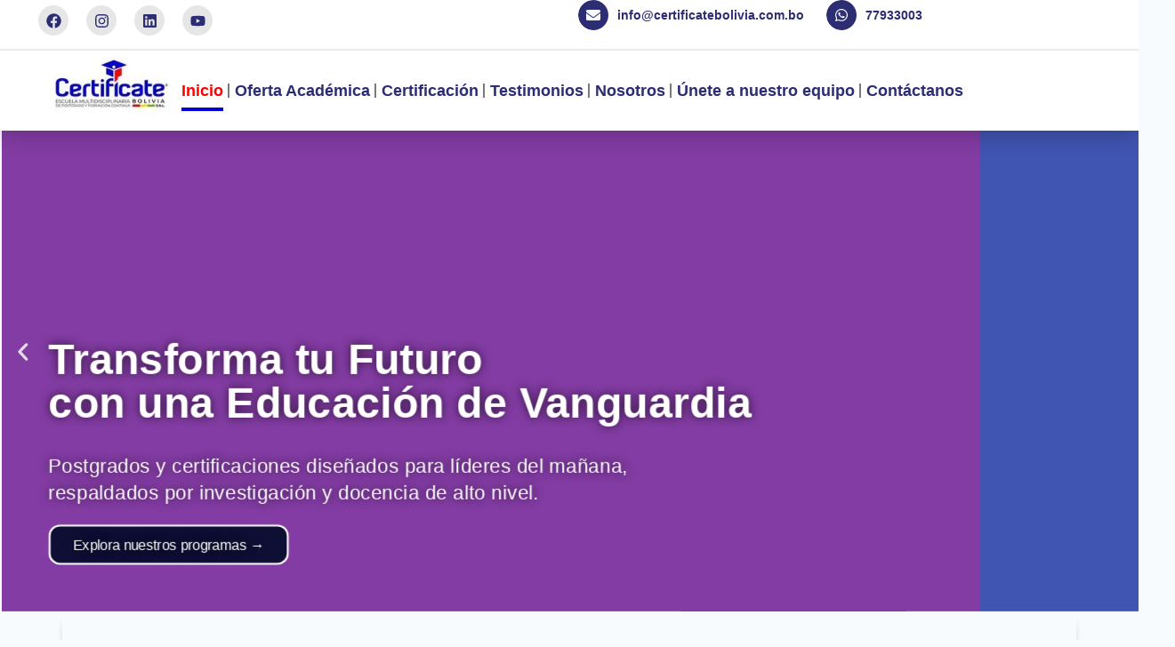

--- FILE ---
content_type: text/css
request_url: https://certificatebolivia.com.bo/wp-content/uploads/elementor/css/post-247.css?ver=1768928443
body_size: 4905
content:
.elementor-247 .elementor-element.elementor-element-a707884{--display:flex;--flex-direction:column;--container-widget-width:100%;--container-widget-height:initial;--container-widget-flex-grow:0;--container-widget-align-self:initial;--flex-wrap-mobile:wrap;--margin-top:-30px;--margin-bottom:0px;--margin-left:-3px;--margin-right:0px;--padding-top:0px;--padding-bottom:0px;--padding-left:24px;--padding-right:24px;}.elementor-247 .elementor-element.elementor-element-a707884.e-con{--e-con-transform-translateX:12px;--e-con-transform-scale:1.05;--flex-grow:1;--flex-shrink:1;}.elementor-widget-slides .elementor-slide-heading{font-family:var( --e-global-typography-primary-font-family ), Sans-serif;font-weight:var( --e-global-typography-primary-font-weight );}.elementor-widget-slides .elementor-slide-description{font-family:var( --e-global-typography-secondary-font-family ), Sans-serif;font-weight:var( --e-global-typography-secondary-font-weight );}.elementor-widget-slides .elementor-slide-button{font-family:var( --e-global-typography-accent-font-family ), Sans-serif;font-weight:var( --e-global-typography-accent-font-weight );}.elementor-247 .elementor-element.elementor-element-3a08f9d .elementor-repeater-item-6355690 .swiper-slide-bg{background-color:#833ca3;background-image:url(https://certificatebolivia.com.bo/wp-content/uploads/2025/08/people-graduating-with-diplomas-close-up-scaled.jpg);background-size:cover;}.elementor-247 .elementor-element.elementor-element-3a08f9d .elementor-repeater-item-6355690 .elementor-background-overlay{background-color:rgba(0,0,0,0.5);}.elementor-247 .elementor-element.elementor-element-3a08f9d .elementor-repeater-item-6355690 .swiper-slide-contents{text-shadow:0px 0px 10px rgba(0, 0, 0, 0.67);}.elementor-247 .elementor-element.elementor-element-3a08f9d .elementor-repeater-item-b793dfd .swiper-slide-bg{background-color:#4054b2;background-image:url(https://certificatebolivia.com.bo/wp-content/uploads/2025/08/close-up-people-graduating-scaled.jpg);background-size:cover;}.elementor-247 .elementor-element.elementor-element-3a08f9d .elementor-repeater-item-b793dfd .elementor-background-overlay{background-color:rgba(0,0,0,0.5);}.elementor-247 .elementor-element.elementor-element-3a08f9d .elementor-repeater-item-b793dfd .swiper-slide-contents{text-shadow:0px 0px 10px rgba(0, 0, 0, 0.67);}.elementor-247 .elementor-element.elementor-element-3a08f9d .elementor-repeater-item-32f11fc .swiper-slide-bg{background-color:#1abc9c;background-image:url(https://certificatebolivia.com.bo/wp-content/uploads/2025/08/top-view-laptop-with-glasses-diploma-scaled.jpg);background-size:cover;}.elementor-247 .elementor-element.elementor-element-3a08f9d .elementor-repeater-item-32f11fc .elementor-background-overlay{background-color:rgba(0,0,0,0.5);}.elementor-247 .elementor-element.elementor-element-3a08f9d .swiper-slide{transition-duration:calc(5000ms*1.2);height:557px;}.elementor-247 .elementor-element.elementor-element-3a08f9d .elementor-slide-button{background-color:#0F0F35;border-width:2px;border-radius:12px;}.elementor-247 .elementor-element.elementor-element-3a08f9d .elementor-slide-button:hover{background-color:var( --e-global-color-accent );}.elementor-247 .elementor-element.elementor-element-3a08f9d{width:100%;max-width:100%;margin:0px 0px calc(var(--kit-widget-spacing, 0px) + 0px) 0px;padding:0px 0px 0px 0px;}.elementor-247 .elementor-element.elementor-element-3a08f9d .swiper-slide-contents{max-width:96%;}.elementor-247 .elementor-element.elementor-element-3a08f9d .swiper-slide-inner{text-align:left;}.elementor-247 .elementor-element.elementor-element-3a08f9d .elementor-slide-heading{font-family:"Anek Odia", Sans-serif;font-size:46px;font-weight:600;}.elementor-247 .elementor-element.elementor-element-3a08f9d .swiper-slide-inner .elementor-slide-description:not(:last-child){margin-bottom:20px;}.elementor-247 .elementor-element.elementor-element-3a08f9d .elementor-slide-description{font-family:"Roboto Condensed", Sans-serif;font-size:21px;font-weight:400;}.elementor-247 .elementor-element.elementor-element-9271366{--display:flex;--flex-direction:column;--container-widget-width:100%;--container-widget-height:initial;--container-widget-flex-grow:0;--container-widget-align-self:initial;--flex-wrap-mobile:wrap;}.elementor-247 .elementor-element.elementor-element-8c58ea4{--display:flex;--flex-direction:row;--container-widget-width:initial;--container-widget-height:100%;--container-widget-flex-grow:1;--container-widget-align-self:stretch;--flex-wrap-mobile:wrap;--justify-content:space-between;--overlay-opacity:0.99;--border-radius:0px 0px 20px 20px;box-shadow:0px 10px 10px -5px rgba(0,0,0,0.5);--margin-top:4px;--margin-bottom:0px;--margin-left:0px;--margin-right:0px;--padding-top:40px;--padding-bottom:0px;--padding-left:50px;--padding-right:50px;}.elementor-247 .elementor-element.elementor-element-8c58ea4::before, .elementor-247 .elementor-element.elementor-element-8c58ea4 > .elementor-background-video-container::before, .elementor-247 .elementor-element.elementor-element-8c58ea4 > .e-con-inner > .elementor-background-video-container::before, .elementor-247 .elementor-element.elementor-element-8c58ea4 > .elementor-background-slideshow::before, .elementor-247 .elementor-element.elementor-element-8c58ea4 > .e-con-inner > .elementor-background-slideshow::before, .elementor-247 .elementor-element.elementor-element-8c58ea4 > .elementor-motion-effects-container > .elementor-motion-effects-layer::before{background-color:#2D2D74;--background-overlay:'';}.elementor-widget-counter .elementor-counter-number-wrapper{color:var( --e-global-color-primary );font-family:var( --e-global-typography-primary-font-family ), Sans-serif;font-weight:var( --e-global-typography-primary-font-weight );}.elementor-widget-counter .elementor-counter-title{color:var( --e-global-color-secondary );font-family:var( --e-global-typography-secondary-font-family ), Sans-serif;font-weight:var( --e-global-typography-secondary-font-weight );}.elementor-247 .elementor-element.elementor-element-cb71d05 .elementor-counter{gap:0px;}.elementor-247 .elementor-element.elementor-element-cb71d05 .elementor-counter-number-wrapper{color:var( --e-global-color-astglobalcolor4 );font-family:"Anek Odia", Sans-serif;font-size:100px;font-weight:600;}.elementor-247 .elementor-element.elementor-element-cb71d05 .elementor-counter-title{color:var( --e-global-color-astglobalcolor4 );font-family:"Anek Odia", Sans-serif;font-size:30px;font-weight:600;}.elementor-247 .elementor-element.elementor-element-078ae9d .elementor-counter{gap:0px;}.elementor-247 .elementor-element.elementor-element-078ae9d .elementor-counter-number-wrapper{color:var( --e-global-color-astglobalcolor4 );font-family:"Anek Odia", Sans-serif;font-size:100px;font-weight:600;}.elementor-247 .elementor-element.elementor-element-078ae9d .elementor-counter-title{color:var( --e-global-color-astglobalcolor4 );font-family:"Anek Odia", Sans-serif;font-size:30px;font-weight:600;}.elementor-247 .elementor-element.elementor-element-4385283 .elementor-counter{gap:0px;}.elementor-247 .elementor-element.elementor-element-4385283 .elementor-counter-number-wrapper{color:var( --e-global-color-astglobalcolor4 );font-family:"Anek Odia", Sans-serif;font-size:100px;font-weight:600;}.elementor-247 .elementor-element.elementor-element-4385283 .elementor-counter-title{color:var( --e-global-color-astglobalcolor4 );font-family:"Anek Odia", Sans-serif;font-size:30px;font-weight:600;}.elementor-247 .elementor-element.elementor-element-8924dcd{--spacer-size:50px;}.elementor-widget-heading .elementor-heading-title{font-family:var( --e-global-typography-primary-font-family ), Sans-serif;font-weight:var( --e-global-typography-primary-font-weight );color:var( --e-global-color-primary );}.elementor-247 .elementor-element.elementor-element-324ae59{text-align:center;}.elementor-247 .elementor-element.elementor-element-324ae59 .elementor-heading-title{font-family:"Anek Odia", Sans-serif;font-size:65px;font-weight:900;line-height:59px;color:var( --e-global-color-170c921 );}.elementor-247 .elementor-element.elementor-element-1fe2fe2 .etlms-carousel-main-wrap .tutor-card{background-color:#fff;border-radius:8px;}.elementor-247 .elementor-element.elementor-element-1fe2fe2 .etlms-carousel-main-wrap .tutor-card:hover{border-radius:8px;}.elementor-247 .elementor-element.elementor-element-1fe2fe2 .etlms-carousel-main-wrap .tutor-avatar{width:31px;height:31px;border-radius:25px;}.elementor-247 .elementor-element.elementor-element-1fe2fe2 .etlms-carousel-main-wrap .tutor-course-name{font-size:22px;margin-bottom:0px;}.elementor-247 .elementor-element.elementor-element-1fe2fe2 .etlms-carousel-main-wrap .tutor-course-price{font-size:20px;color:var( --e-global-color-170c921 );}.elementor-247 .elementor-element.elementor-element-1fe2fe2 .etlms-carousel-main-wrap .etlms-carousel-arrow i{font-size:28px;}.elementor-247 .elementor-element.elementor-element-1fe2fe2 .etlms-carousel-main-wrap .slick-dots li button:before{font-size:12px;}.elementor-247 .elementor-element.elementor-element-1fe2fe2 .etlms-carousel-main-wrap .slick-dots{bottom:-30px;}.elementor-247 .elementor-element.elementor-element-1fe2fe2 .etlms-carousel-main-wrap .slick-dots li{margin-right:5px;}.elementor-247 .elementor-element.elementor-element-804e3e3{--display:flex;--flex-direction:row;--container-widget-width:initial;--container-widget-height:100%;--container-widget-flex-grow:1;--container-widget-align-self:stretch;--flex-wrap-mobile:wrap;--margin-top:15px;--margin-bottom:0px;--margin-left:0px;--margin-right:0px;--padding-top:30px;--padding-bottom:30px;--padding-left:40px;--padding-right:40px;}.elementor-247 .elementor-element.elementor-element-804e3e3:not(.elementor-motion-effects-element-type-background), .elementor-247 .elementor-element.elementor-element-804e3e3 > .elementor-motion-effects-container > .elementor-motion-effects-layer{background-color:#7E868C14;}.elementor-247 .elementor-element.elementor-element-804e3e3.e-con{--flex-grow:1;--flex-shrink:0;}.elementor-widget-icon-box.elementor-view-stacked .elementor-icon{background-color:var( --e-global-color-primary );}.elementor-widget-icon-box.elementor-view-framed .elementor-icon, .elementor-widget-icon-box.elementor-view-default .elementor-icon{fill:var( --e-global-color-primary );color:var( --e-global-color-primary );border-color:var( --e-global-color-primary );}.elementor-widget-icon-box .elementor-icon-box-title, .elementor-widget-icon-box .elementor-icon-box-title a{font-family:var( --e-global-typography-primary-font-family ), Sans-serif;font-weight:var( --e-global-typography-primary-font-weight );}.elementor-widget-icon-box .elementor-icon-box-title{color:var( --e-global-color-primary );}.elementor-widget-icon-box:has(:hover) .elementor-icon-box-title,
					 .elementor-widget-icon-box:has(:focus) .elementor-icon-box-title{color:var( --e-global-color-primary );}.elementor-widget-icon-box .elementor-icon-box-description{font-family:var( --e-global-typography-text-font-family ), Sans-serif;font-weight:var( --e-global-typography-text-font-weight );color:var( --e-global-color-text );}.elementor-247 .elementor-element.elementor-element-f463b4c{--icon-box-icon-margin:15px;}.elementor-247 .elementor-element.elementor-element-f463b4c .elementor-icon-box-title{margin-block-end:0px;color:var( --e-global-color-170c921 );}.elementor-247 .elementor-element.elementor-element-f463b4c.elementor-view-stacked .elementor-icon{background-color:var( --e-global-color-accent );}.elementor-247 .elementor-element.elementor-element-f463b4c.elementor-view-framed .elementor-icon, .elementor-247 .elementor-element.elementor-element-f463b4c.elementor-view-default .elementor-icon{fill:var( --e-global-color-accent );color:var( --e-global-color-accent );border-color:var( --e-global-color-accent );}.elementor-247 .elementor-element.elementor-element-f463b4c.elementor-view-stacked:has(:hover) .elementor-icon,
					 .elementor-247 .elementor-element.elementor-element-f463b4c.elementor-view-stacked:has(:focus) .elementor-icon{background-color:var( --e-global-color-170c921 );fill:var( --e-global-color-astglobalcolor6 );color:var( --e-global-color-astglobalcolor6 );}.elementor-247 .elementor-element.elementor-element-f463b4c.elementor-view-framed:has(:hover) .elementor-icon,
					 .elementor-247 .elementor-element.elementor-element-f463b4c.elementor-view-default:has(:hover) .elementor-icon,
					 .elementor-247 .elementor-element.elementor-element-f463b4c.elementor-view-framed:has(:focus) .elementor-icon,
					 .elementor-247 .elementor-element.elementor-element-f463b4c.elementor-view-default:has(:focus) .elementor-icon{fill:var( --e-global-color-170c921 );color:var( --e-global-color-170c921 );border-color:var( --e-global-color-170c921 );}.elementor-247 .elementor-element.elementor-element-f463b4c.elementor-view-framed:has(:hover) .elementor-icon,
					 .elementor-247 .elementor-element.elementor-element-f463b4c.elementor-view-framed:has(:focus) .elementor-icon{background-color:var( --e-global-color-astglobalcolor6 );}.elementor-247 .elementor-element.elementor-element-f463b4c .elementor-icon-box-title, .elementor-247 .elementor-element.elementor-element-f463b4c .elementor-icon-box-title a{font-family:var( --e-global-typography-primary-font-family ), Sans-serif;font-weight:var( --e-global-typography-primary-font-weight );}.elementor-247 .elementor-element.elementor-element-f463b4c:has(:hover) .elementor-icon-box-title,
					 .elementor-247 .elementor-element.elementor-element-f463b4c:has(:focus) .elementor-icon-box-title{color:var( --e-global-color-170c921 );}.elementor-247 .elementor-element.elementor-element-f463b4c .elementor-icon-box-description{font-family:"Roboto Condensed", Sans-serif;font-size:17px;font-weight:600;line-height:18px;}.elementor-247 .elementor-element.elementor-element-943cafc{--icon-box-icon-margin:15px;}.elementor-247 .elementor-element.elementor-element-943cafc .elementor-icon-box-title{margin-block-end:0px;color:var( --e-global-color-170c921 );}.elementor-247 .elementor-element.elementor-element-943cafc.elementor-view-stacked .elementor-icon{background-color:var( --e-global-color-accent );}.elementor-247 .elementor-element.elementor-element-943cafc.elementor-view-framed .elementor-icon, .elementor-247 .elementor-element.elementor-element-943cafc.elementor-view-default .elementor-icon{fill:var( --e-global-color-accent );color:var( --e-global-color-accent );border-color:var( --e-global-color-accent );}.elementor-247 .elementor-element.elementor-element-943cafc.elementor-view-stacked:has(:hover) .elementor-icon,
					 .elementor-247 .elementor-element.elementor-element-943cafc.elementor-view-stacked:has(:focus) .elementor-icon{background-color:var( --e-global-color-170c921 );fill:var( --e-global-color-astglobalcolor6 );color:var( --e-global-color-astglobalcolor6 );}.elementor-247 .elementor-element.elementor-element-943cafc.elementor-view-framed:has(:hover) .elementor-icon,
					 .elementor-247 .elementor-element.elementor-element-943cafc.elementor-view-default:has(:hover) .elementor-icon,
					 .elementor-247 .elementor-element.elementor-element-943cafc.elementor-view-framed:has(:focus) .elementor-icon,
					 .elementor-247 .elementor-element.elementor-element-943cafc.elementor-view-default:has(:focus) .elementor-icon{fill:var( --e-global-color-170c921 );color:var( --e-global-color-170c921 );border-color:var( --e-global-color-170c921 );}.elementor-247 .elementor-element.elementor-element-943cafc.elementor-view-framed:has(:hover) .elementor-icon,
					 .elementor-247 .elementor-element.elementor-element-943cafc.elementor-view-framed:has(:focus) .elementor-icon{background-color:var( --e-global-color-astglobalcolor6 );}.elementor-247 .elementor-element.elementor-element-943cafc .elementor-icon-box-title, .elementor-247 .elementor-element.elementor-element-943cafc .elementor-icon-box-title a{font-family:var( --e-global-typography-primary-font-family ), Sans-serif;font-weight:var( --e-global-typography-primary-font-weight );}.elementor-247 .elementor-element.elementor-element-943cafc:has(:hover) .elementor-icon-box-title,
					 .elementor-247 .elementor-element.elementor-element-943cafc:has(:focus) .elementor-icon-box-title{color:var( --e-global-color-170c921 );}.elementor-247 .elementor-element.elementor-element-943cafc .elementor-icon-box-description{font-family:"Roboto Condensed", Sans-serif;font-size:17px;font-weight:600;line-height:19px;}.elementor-247 .elementor-element.elementor-element-2fb3609{--icon-box-icon-margin:15px;}.elementor-247 .elementor-element.elementor-element-2fb3609 .elementor-icon-box-title{margin-block-end:0px;color:var( --e-global-color-170c921 );}.elementor-247 .elementor-element.elementor-element-2fb3609.elementor-view-stacked .elementor-icon{background-color:var( --e-global-color-accent );}.elementor-247 .elementor-element.elementor-element-2fb3609.elementor-view-framed .elementor-icon, .elementor-247 .elementor-element.elementor-element-2fb3609.elementor-view-default .elementor-icon{fill:var( --e-global-color-accent );color:var( --e-global-color-accent );border-color:var( --e-global-color-accent );}.elementor-247 .elementor-element.elementor-element-2fb3609.elementor-view-stacked:has(:hover) .elementor-icon,
					 .elementor-247 .elementor-element.elementor-element-2fb3609.elementor-view-stacked:has(:focus) .elementor-icon{background-color:var( --e-global-color-170c921 );fill:var( --e-global-color-astglobalcolor6 );color:var( --e-global-color-astglobalcolor6 );}.elementor-247 .elementor-element.elementor-element-2fb3609.elementor-view-framed:has(:hover) .elementor-icon,
					 .elementor-247 .elementor-element.elementor-element-2fb3609.elementor-view-default:has(:hover) .elementor-icon,
					 .elementor-247 .elementor-element.elementor-element-2fb3609.elementor-view-framed:has(:focus) .elementor-icon,
					 .elementor-247 .elementor-element.elementor-element-2fb3609.elementor-view-default:has(:focus) .elementor-icon{fill:var( --e-global-color-170c921 );color:var( --e-global-color-170c921 );border-color:var( --e-global-color-170c921 );}.elementor-247 .elementor-element.elementor-element-2fb3609.elementor-view-framed:has(:hover) .elementor-icon,
					 .elementor-247 .elementor-element.elementor-element-2fb3609.elementor-view-framed:has(:focus) .elementor-icon{background-color:var( --e-global-color-astglobalcolor6 );}.elementor-247 .elementor-element.elementor-element-2fb3609 .elementor-icon-box-title, .elementor-247 .elementor-element.elementor-element-2fb3609 .elementor-icon-box-title a{font-family:var( --e-global-typography-primary-font-family ), Sans-serif;font-weight:var( --e-global-typography-primary-font-weight );}.elementor-247 .elementor-element.elementor-element-2fb3609:has(:hover) .elementor-icon-box-title,
					 .elementor-247 .elementor-element.elementor-element-2fb3609:has(:focus) .elementor-icon-box-title{color:var( --e-global-color-170c921 );}.elementor-247 .elementor-element.elementor-element-2fb3609 .elementor-icon-box-description{font-family:"Roboto Condensed", Sans-serif;font-size:17px;font-weight:600;line-height:19px;}.elementor-247 .elementor-element.elementor-element-c53ccef{--icon-box-icon-margin:15px;}.elementor-247 .elementor-element.elementor-element-c53ccef .elementor-icon-box-title{margin-block-end:0px;color:var( --e-global-color-170c921 );}.elementor-247 .elementor-element.elementor-element-c53ccef.elementor-view-stacked .elementor-icon{background-color:var( --e-global-color-accent );}.elementor-247 .elementor-element.elementor-element-c53ccef.elementor-view-framed .elementor-icon, .elementor-247 .elementor-element.elementor-element-c53ccef.elementor-view-default .elementor-icon{fill:var( --e-global-color-accent );color:var( --e-global-color-accent );border-color:var( --e-global-color-accent );}.elementor-247 .elementor-element.elementor-element-c53ccef.elementor-view-stacked:has(:hover) .elementor-icon,
					 .elementor-247 .elementor-element.elementor-element-c53ccef.elementor-view-stacked:has(:focus) .elementor-icon{background-color:var( --e-global-color-170c921 );fill:var( --e-global-color-astglobalcolor6 );color:var( --e-global-color-astglobalcolor6 );}.elementor-247 .elementor-element.elementor-element-c53ccef.elementor-view-framed:has(:hover) .elementor-icon,
					 .elementor-247 .elementor-element.elementor-element-c53ccef.elementor-view-default:has(:hover) .elementor-icon,
					 .elementor-247 .elementor-element.elementor-element-c53ccef.elementor-view-framed:has(:focus) .elementor-icon,
					 .elementor-247 .elementor-element.elementor-element-c53ccef.elementor-view-default:has(:focus) .elementor-icon{fill:var( --e-global-color-170c921 );color:var( --e-global-color-170c921 );border-color:var( --e-global-color-170c921 );}.elementor-247 .elementor-element.elementor-element-c53ccef.elementor-view-framed:has(:hover) .elementor-icon,
					 .elementor-247 .elementor-element.elementor-element-c53ccef.elementor-view-framed:has(:focus) .elementor-icon{background-color:var( --e-global-color-astglobalcolor6 );}.elementor-247 .elementor-element.elementor-element-c53ccef .elementor-icon-box-title, .elementor-247 .elementor-element.elementor-element-c53ccef .elementor-icon-box-title a{font-family:var( --e-global-typography-primary-font-family ), Sans-serif;font-weight:var( --e-global-typography-primary-font-weight );}.elementor-247 .elementor-element.elementor-element-c53ccef:has(:hover) .elementor-icon-box-title,
					 .elementor-247 .elementor-element.elementor-element-c53ccef:has(:focus) .elementor-icon-box-title{color:var( --e-global-color-170c921 );}.elementor-247 .elementor-element.elementor-element-c53ccef .elementor-icon-box-description{font-family:"Roboto Condensed", Sans-serif;font-size:17px;font-weight:600;line-height:19px;}.elementor-247 .elementor-element.elementor-element-a115caa{--display:flex;--flex-direction:row;--container-widget-width:initial;--container-widget-height:100%;--container-widget-flex-grow:1;--container-widget-align-self:stretch;--flex-wrap-mobile:wrap;--justify-content:space-evenly;--overlay-opacity:0.5;--margin-top:0px;--margin-bottom:0px;--margin-left:0px;--margin-right:0px;--padding-top:30px;--padding-bottom:30px;--padding-left:80px;--padding-right:80px;}.elementor-247 .elementor-element.elementor-element-a115caa::before, .elementor-247 .elementor-element.elementor-element-a115caa > .elementor-background-video-container::before, .elementor-247 .elementor-element.elementor-element-a115caa > .e-con-inner > .elementor-background-video-container::before, .elementor-247 .elementor-element.elementor-element-a115caa > .elementor-background-slideshow::before, .elementor-247 .elementor-element.elementor-element-a115caa > .e-con-inner > .elementor-background-slideshow::before, .elementor-247 .elementor-element.elementor-element-a115caa > .elementor-motion-effects-container > .elementor-motion-effects-layer::before{--background-overlay:'';}.elementor-247 .elementor-element.elementor-element-a115caa.e-con{--flex-grow:1;--flex-shrink:0;}.elementor-247 .elementor-element.elementor-element-ef36283{--display:flex;--margin-top:0px;--margin-bottom:0px;--margin-left:0px;--margin-right:0px;}.elementor-247 .elementor-element.elementor-element-d39163d{--display:flex;--flex-direction:row;--container-widget-width:initial;--container-widget-height:100%;--container-widget-flex-grow:1;--container-widget-align-self:stretch;--flex-wrap-mobile:wrap;--margin-top:0px;--margin-bottom:0px;--margin-left:-22px;--margin-right:0px;}.elementor-widget-icon.elementor-view-stacked .elementor-icon{background-color:var( --e-global-color-primary );}.elementor-widget-icon.elementor-view-framed .elementor-icon, .elementor-widget-icon.elementor-view-default .elementor-icon{color:var( --e-global-color-primary );border-color:var( --e-global-color-primary );}.elementor-widget-icon.elementor-view-framed .elementor-icon, .elementor-widget-icon.elementor-view-default .elementor-icon svg{fill:var( --e-global-color-primary );}.elementor-247 .elementor-element.elementor-element-e69e62f.elementor-view-stacked .elementor-icon{background-color:var( --e-global-color-170c921 );}.elementor-247 .elementor-element.elementor-element-e69e62f.elementor-view-framed .elementor-icon, .elementor-247 .elementor-element.elementor-element-e69e62f.elementor-view-default .elementor-icon{color:var( --e-global-color-170c921 );border-color:var( --e-global-color-170c921 );}.elementor-247 .elementor-element.elementor-element-e69e62f.elementor-view-framed .elementor-icon, .elementor-247 .elementor-element.elementor-element-e69e62f.elementor-view-default .elementor-icon svg{fill:var( --e-global-color-170c921 );}.elementor-247 .elementor-element.elementor-element-e69e62f .elementor-icon{font-size:110px;}.elementor-247 .elementor-element.elementor-element-e69e62f .elementor-icon svg{height:110px;}.elementor-247 .elementor-element.elementor-element-42e1c32{--display:flex;}.elementor-247 .elementor-element.elementor-element-cba5240 .elementor-heading-title{font-family:"Anek Odia", Sans-serif;font-size:65px;font-weight:900;line-height:59px;color:#2D2D74;}.elementor-247 .elementor-element.elementor-element-23a1bb5{margin:-32px 0px calc(var(--kit-widget-spacing, 0px) + 0px) 0px;}.elementor-247 .elementor-element.elementor-element-23a1bb5 .elementor-heading-title{font-family:"Anek Odia", Sans-serif;font-size:65px;font-weight:900;line-height:59px;color:#D91616;}.elementor-247 .elementor-element.elementor-element-b52e925{margin:-17px 0px calc(var(--kit-widget-spacing, 0px) + 0px) 0px;}.elementor-247 .elementor-element.elementor-element-b52e925 .elementor-heading-title{font-family:"Roboto", Sans-serif;font-size:18px;font-weight:800;color:var( --e-global-color-astglobalcolor2 );}.elementor-widget-jet-button .jet-button__plane-normal{background-color:var( --e-global-color-primary );}.elementor-widget-jet-button .jet-button__plane-hover{background-color:var( --e-global-color-secondary );}.elementor-widget-jet-button  .jet-button__state-normal .jet-button__label{font-family:var( --e-global-typography-primary-font-family ), Sans-serif;font-weight:var( --e-global-typography-primary-font-weight );}.elementor-widget-jet-button  .jet-button__state-hover .jet-button__label{font-family:var( --e-global-typography-primary-font-family ), Sans-serif;font-weight:var( --e-global-typography-primary-font-weight );}.elementor-247 .elementor-element.elementor-element-dd0687b .jet-button__instance{background-color:var( --e-global-color-170c921 );margin:0px 0px 0px 0px;border-radius:9px 9px 9px 9px;}.elementor-247 .elementor-element.elementor-element-dd0687b > .elementor-widget-container{margin:0px 63px 0px 0px;}.elementor-247 .elementor-element.elementor-element-dd0687b .jet-button__container{justify-content:flex-start;}.elementor-247 .elementor-element.elementor-element-dd0687b .jet-button__instance:hover{border-radius:9px 9px 9px 9px;}.elementor-247 .elementor-element.elementor-element-dd0687b .jet-button__state-normal .jet-button__icon{margin:0px 12px 0px 0px;border-radius:0px 0px 0px 0px;}.elementor-247 .elementor-element.elementor-element-dd0687b .jet-button__state-hover .jet-button__icon{margin:0px 12px 0px 0px;}.elementor-247 .elementor-element.elementor-element-dd0687b .jet-button__state-normal .jet-button__label{text-align:left;}.elementor-247 .elementor-element.elementor-element-dd0687b .jet-button__state-hover .jet-button__label{text-align:left;}.elementor-247 .elementor-element.elementor-element-5365b07{border-style:solid;border-color:var( --e-global-color-astglobalcolor4 );border-radius:8px 8px 8px 8px;box-shadow:0px 0px 10px 0px rgba(0,0,0,0.5);}.elementor-247 .elementor-element.elementor-element-5365b07 .elementor-wrapper{--video-aspect-ratio:1.77777;}.elementor-247 .elementor-element.elementor-element-897a409{--display:flex;--flex-direction:column;--container-widget-width:100%;--container-widget-height:initial;--container-widget-flex-grow:0;--container-widget-align-self:initial;--flex-wrap-mobile:wrap;--border-radius:0px 0px 30px 30px;--margin-top:15px;--margin-bottom:0px;--margin-left:0px;--margin-right:0px;--padding-top:30px;--padding-bottom:30px;--padding-left:40px;--padding-right:40px;}.elementor-247 .elementor-element.elementor-element-897a409:not(.elementor-motion-effects-element-type-background), .elementor-247 .elementor-element.elementor-element-897a409 > .elementor-motion-effects-container > .elementor-motion-effects-layer{background-color:#06062F;}.elementor-247 .elementor-element.elementor-element-897a409 > .elementor-shape-top .elementor-shape-fill, .elementor-247 .elementor-element.elementor-element-897a409 > .e-con-inner > .elementor-shape-top .elementor-shape-fill{fill:#2D2D7459;}.elementor-247 .elementor-element.elementor-element-897a409 > .elementor-shape-top svg, .elementor-247 .elementor-element.elementor-element-897a409 > .e-con-inner > .elementor-shape-top svg{width:calc(100% + 1.3px);height:133px;}.elementor-247 .elementor-element.elementor-element-897a409.e-con{--flex-grow:1;--flex-shrink:0;}.elementor-247 .elementor-element.elementor-element-dd95243{text-align:center;}.elementor-247 .elementor-element.elementor-element-dd95243 .elementor-heading-title{font-family:"Anek Odia", Sans-serif;font-size:65px;font-weight:900;color:#FFFFFF;}.elementor-247 .elementor-element.elementor-element-7e92386{--display:flex;}.elementor-247 .elementor-element.elementor-element-e3c0dc4{--display:flex;--flex-direction:column;--container-widget-width:100%;--container-widget-height:initial;--container-widget-flex-grow:0;--container-widget-align-self:initial;--flex-wrap-mobile:wrap;}.elementor-widget-image .widget-image-caption{color:var( --e-global-color-text );font-family:var( --e-global-typography-text-font-family ), Sans-serif;font-weight:var( --e-global-typography-text-font-weight );}.elementor-247 .elementor-element.elementor-element-9aee537{--display:flex;}.elementor-247 .elementor-element.elementor-element-29b375d{--display:flex;--flex-direction:column;--container-widget-width:100%;--container-widget-height:initial;--container-widget-flex-grow:0;--container-widget-align-self:initial;--flex-wrap-mobile:wrap;}.elementor-247 .elementor-element.elementor-element-5a51b24{--display:flex;}.elementor-247 .elementor-element.elementor-element-558466a{--display:flex;--flex-direction:column;--container-widget-width:100%;--container-widget-height:initial;--container-widget-flex-grow:0;--container-widget-align-self:initial;--flex-wrap-mobile:wrap;}.elementor-247 .elementor-element.elementor-element-b7ebdc8{--display:flex;}.elementor-247 .elementor-element.elementor-element-d04b06a{--display:flex;--flex-direction:column;--container-widget-width:100%;--container-widget-height:initial;--container-widget-flex-grow:0;--container-widget-align-self:initial;--flex-wrap-mobile:wrap;}.elementor-247 .elementor-element.elementor-element-42833d6{--display:flex;}.elementor-247 .elementor-element.elementor-element-db45ff9{--display:flex;--flex-direction:column;--container-widget-width:100%;--container-widget-height:initial;--container-widget-flex-grow:0;--container-widget-align-self:initial;--flex-wrap-mobile:wrap;}.elementor-247 .elementor-element.elementor-element-247179d{--display:flex;}.elementor-247 .elementor-element.elementor-element-231e7f2{--display:flex;--flex-direction:column;--container-widget-width:100%;--container-widget-height:initial;--container-widget-flex-grow:0;--container-widget-align-self:initial;--flex-wrap-mobile:wrap;}.elementor-247 .elementor-element.elementor-element-dbe82b1{--display:flex;}.elementor-247 .elementor-element.elementor-element-e673f60{--display:flex;--flex-direction:column;--container-widget-width:100%;--container-widget-height:initial;--container-widget-flex-grow:0;--container-widget-align-self:initial;--flex-wrap-mobile:wrap;}.elementor-247 .elementor-element.elementor-element-de81a62{--display:flex;}.elementor-247 .elementor-element.elementor-element-8ddf43c{--display:flex;--flex-direction:column;--container-widget-width:100%;--container-widget-height:initial;--container-widget-flex-grow:0;--container-widget-align-self:initial;--flex-wrap-mobile:wrap;}.elementor-247 .elementor-element.elementor-element-4e2d387{--e-n-carousel-swiper-slides-to-display:6;--e-n-carousel-swiper-slides-gap:7px;--e-n-carousel-slide-height:auto;--e-n-carousel-slide-container-height:100%;--e-n-carousel-arrow-prev-left-align:0%;--e-n-carousel-arrow-prev-translate-x:0px;--e-n-carousel-arrow-prev-left-position:0px;--e-n-carousel-arrow-prev-top-align:50%;--e-n-carousel-arrow-prev-translate-y:-50%;--e-n-carousel-arrow-prev-top-position:0px;--e-n-carousel-arrow-next-right-align:0%;--e-n-carousel-arrow-next-translate-x:0%;--e-n-carousel-arrow-next-right-position:0px;--e-n-carousel-arrow-next-top-align:50%;--e-n-carousel-arrow-next-translate-y:-50%;--e-n-carousel-arrow-next-top-position:0px;--e-n-carousel-dots-normal-color:var( --e-global-color-astglobalcolor1 );--e-n-carousel-dots-hover-color:var( --e-global-color-primary );}.elementor-247 .elementor-element.elementor-element-fdaceb7{--display:flex;--flex-direction:row;--container-widget-width:initial;--container-widget-height:100%;--container-widget-flex-grow:1;--container-widget-align-self:stretch;--flex-wrap-mobile:wrap;--margin-top:-29px;--margin-bottom:0px;--margin-left:0px;--margin-right:0px;--padding-top:150px;--padding-bottom:30px;--padding-left:40px;--padding-right:40px;}.elementor-247 .elementor-element.elementor-element-fdaceb7:not(.elementor-motion-effects-element-type-background), .elementor-247 .elementor-element.elementor-element-fdaceb7 > .elementor-motion-effects-container > .elementor-motion-effects-layer{background-color:#7E868C14;}.elementor-247 .elementor-element.elementor-element-fdaceb7.e-con{--flex-grow:1;--flex-shrink:0;}.elementor-247 .elementor-element.elementor-element-6066e1f{--display:flex;--margin-top:0px;--margin-bottom:0px;--margin-left:0px;--margin-right:0px;}.elementor-247 .elementor-element.elementor-element-62b28c7{--display:flex;--flex-direction:row;--container-widget-width:initial;--container-widget-height:100%;--container-widget-flex-grow:1;--container-widget-align-self:stretch;--flex-wrap-mobile:wrap;--margin-top:0px;--margin-bottom:0px;--margin-left:-22px;--margin-right:0px;}.elementor-247 .elementor-element.elementor-element-d22c45a.elementor-view-stacked .elementor-icon{background-color:var( --e-global-color-170c921 );}.elementor-247 .elementor-element.elementor-element-d22c45a.elementor-view-framed .elementor-icon, .elementor-247 .elementor-element.elementor-element-d22c45a.elementor-view-default .elementor-icon{color:var( --e-global-color-170c921 );border-color:var( --e-global-color-170c921 );}.elementor-247 .elementor-element.elementor-element-d22c45a.elementor-view-framed .elementor-icon, .elementor-247 .elementor-element.elementor-element-d22c45a.elementor-view-default .elementor-icon svg{fill:var( --e-global-color-170c921 );}.elementor-247 .elementor-element.elementor-element-d22c45a .elementor-icon{font-size:93px;}.elementor-247 .elementor-element.elementor-element-d22c45a .elementor-icon svg{height:93px;}.elementor-247 .elementor-element.elementor-element-d9feb0d{--display:flex;}.elementor-247 .elementor-element.elementor-element-c031459 .elementor-heading-title{font-family:"Anek Odia", Sans-serif;font-size:65px;font-weight:900;line-height:59px;color:#2D2D74;}.elementor-247 .elementor-element.elementor-element-f09d21d{margin:-32px 0px calc(var(--kit-widget-spacing, 0px) + 0px) 0px;}.elementor-247 .elementor-element.elementor-element-f09d21d .elementor-heading-title{font-family:"Anek Odia", Sans-serif;font-size:65px;font-weight:900;line-height:59px;color:#D91616;}.elementor-247 .elementor-element.elementor-element-3afaf08{--display:flex;--flex-direction:row;--container-widget-width:calc( ( 1 - var( --container-widget-flex-grow ) ) * 100% );--container-widget-height:100%;--container-widget-flex-grow:1;--container-widget-align-self:stretch;--flex-wrap-mobile:wrap;--align-items:center;--border-radius:20px 20px 20px 20px;}.elementor-247 .elementor-element.elementor-element-3afaf08:not(.elementor-motion-effects-element-type-background), .elementor-247 .elementor-element.elementor-element-3afaf08 > .elementor-motion-effects-container > .elementor-motion-effects-layer{background-color:#2D2D740F;}.elementor-247 .elementor-element.elementor-element-8f0a95c{margin:6px 0px calc(var(--kit-widget-spacing, 0px) + 0px) 0px;padding:6px 0px 0px 0px;}.elementor-247 .elementor-element.elementor-element-8f0a95c .elementor-icon-wrapper{text-align:right;}.elementor-247 .elementor-element.elementor-element-8f0a95c.elementor-view-stacked .elementor-icon{background-color:var( --e-global-color-170c921 );}.elementor-247 .elementor-element.elementor-element-8f0a95c.elementor-view-framed .elementor-icon, .elementor-247 .elementor-element.elementor-element-8f0a95c.elementor-view-default .elementor-icon{color:var( --e-global-color-170c921 );border-color:var( --e-global-color-170c921 );}.elementor-247 .elementor-element.elementor-element-8f0a95c.elementor-view-framed .elementor-icon, .elementor-247 .elementor-element.elementor-element-8f0a95c.elementor-view-default .elementor-icon svg{fill:var( --e-global-color-170c921 );}.elementor-247 .elementor-element.elementor-element-8f0a95c.elementor-view-stacked .elementor-icon:hover{background-color:var( --e-global-color-accent );}.elementor-247 .elementor-element.elementor-element-8f0a95c.elementor-view-framed .elementor-icon:hover, .elementor-247 .elementor-element.elementor-element-8f0a95c.elementor-view-default .elementor-icon:hover{color:var( --e-global-color-accent );border-color:var( --e-global-color-accent );}.elementor-247 .elementor-element.elementor-element-8f0a95c.elementor-view-framed .elementor-icon:hover, .elementor-247 .elementor-element.elementor-element-8f0a95c.elementor-view-default .elementor-icon:hover svg{fill:var( --e-global-color-accent );}.elementor-247 .elementor-element.elementor-element-8f0a95c .elementor-icon{font-size:27px;}.elementor-247 .elementor-element.elementor-element-8f0a95c .elementor-icon svg{height:27px;}.elementor-widget-text-editor{font-family:var( --e-global-typography-text-font-family ), Sans-serif;font-weight:var( --e-global-typography-text-font-weight );color:var( --e-global-color-text );}.elementor-widget-text-editor.elementor-drop-cap-view-stacked .elementor-drop-cap{background-color:var( --e-global-color-primary );}.elementor-widget-text-editor.elementor-drop-cap-view-framed .elementor-drop-cap, .elementor-widget-text-editor.elementor-drop-cap-view-default .elementor-drop-cap{color:var( --e-global-color-primary );border-color:var( --e-global-color-primary );}.elementor-247 .elementor-element.elementor-element-44f550a{width:100%;max-width:100%;margin:0px 0px calc(var(--kit-widget-spacing, 0px) + -21px) 0px;padding:3px 0px 0px 0px;font-family:"Roboto Condensed", Sans-serif;font-size:21px;font-weight:500;}.elementor-247 .elementor-element.elementor-element-44f550a.elementor-element{--align-self:center;}.elementor-247 .elementor-element.elementor-element-8951714{--display:flex;--flex-direction:row;--container-widget-width:calc( ( 1 - var( --container-widget-flex-grow ) ) * 100% );--container-widget-height:100%;--container-widget-flex-grow:1;--container-widget-align-self:stretch;--flex-wrap-mobile:wrap;--align-items:center;--border-radius:20px 20px 20px 20px;--margin-top:-10px;--margin-bottom:0px;--margin-left:0px;--margin-right:0px;}.elementor-247 .elementor-element.elementor-element-8951714:not(.elementor-motion-effects-element-type-background), .elementor-247 .elementor-element.elementor-element-8951714 > .elementor-motion-effects-container > .elementor-motion-effects-layer{background-color:#2D2D740F;}.elementor-247 .elementor-element.elementor-element-e2424d3{margin:6px 0px calc(var(--kit-widget-spacing, 0px) + 0px) 0px;padding:6px 0px 0px 0px;}.elementor-247 .elementor-element.elementor-element-e2424d3 .elementor-icon-wrapper{text-align:right;}.elementor-247 .elementor-element.elementor-element-e2424d3.elementor-view-stacked .elementor-icon{background-color:var( --e-global-color-170c921 );}.elementor-247 .elementor-element.elementor-element-e2424d3.elementor-view-framed .elementor-icon, .elementor-247 .elementor-element.elementor-element-e2424d3.elementor-view-default .elementor-icon{color:var( --e-global-color-170c921 );border-color:var( --e-global-color-170c921 );}.elementor-247 .elementor-element.elementor-element-e2424d3.elementor-view-framed .elementor-icon, .elementor-247 .elementor-element.elementor-element-e2424d3.elementor-view-default .elementor-icon svg{fill:var( --e-global-color-170c921 );}.elementor-247 .elementor-element.elementor-element-e2424d3.elementor-view-stacked .elementor-icon:hover{background-color:var( --e-global-color-accent );}.elementor-247 .elementor-element.elementor-element-e2424d3.elementor-view-framed .elementor-icon:hover, .elementor-247 .elementor-element.elementor-element-e2424d3.elementor-view-default .elementor-icon:hover{color:var( --e-global-color-accent );border-color:var( --e-global-color-accent );}.elementor-247 .elementor-element.elementor-element-e2424d3.elementor-view-framed .elementor-icon:hover, .elementor-247 .elementor-element.elementor-element-e2424d3.elementor-view-default .elementor-icon:hover svg{fill:var( --e-global-color-accent );}.elementor-247 .elementor-element.elementor-element-e2424d3 .elementor-icon{font-size:27px;}.elementor-247 .elementor-element.elementor-element-e2424d3 .elementor-icon svg{height:27px;}.elementor-247 .elementor-element.elementor-element-ec32530{width:100%;max-width:100%;margin:0px 0px calc(var(--kit-widget-spacing, 0px) + -21px) 0px;padding:3px 0px 0px 0px;font-family:"Roboto Condensed", Sans-serif;font-size:21px;font-weight:500;}.elementor-247 .elementor-element.elementor-element-ec32530.elementor-element{--align-self:center;}.elementor-247 .elementor-element.elementor-element-cda400d{--display:flex;--flex-direction:row;--container-widget-width:calc( ( 1 - var( --container-widget-flex-grow ) ) * 100% );--container-widget-height:100%;--container-widget-flex-grow:1;--container-widget-align-self:stretch;--flex-wrap-mobile:wrap;--align-items:center;--border-radius:20px 20px 20px 20px;--margin-top:-10px;--margin-bottom:0px;--margin-left:0px;--margin-right:0px;}.elementor-247 .elementor-element.elementor-element-cda400d:not(.elementor-motion-effects-element-type-background), .elementor-247 .elementor-element.elementor-element-cda400d > .elementor-motion-effects-container > .elementor-motion-effects-layer{background-color:#2D2D740F;}.elementor-247 .elementor-element.elementor-element-fa12dfc{margin:6px 0px calc(var(--kit-widget-spacing, 0px) + 0px) 0px;padding:6px 0px 0px 0px;}.elementor-247 .elementor-element.elementor-element-fa12dfc .elementor-icon-wrapper{text-align:right;}.elementor-247 .elementor-element.elementor-element-fa12dfc.elementor-view-stacked .elementor-icon{background-color:var( --e-global-color-170c921 );}.elementor-247 .elementor-element.elementor-element-fa12dfc.elementor-view-framed .elementor-icon, .elementor-247 .elementor-element.elementor-element-fa12dfc.elementor-view-default .elementor-icon{color:var( --e-global-color-170c921 );border-color:var( --e-global-color-170c921 );}.elementor-247 .elementor-element.elementor-element-fa12dfc.elementor-view-framed .elementor-icon, .elementor-247 .elementor-element.elementor-element-fa12dfc.elementor-view-default .elementor-icon svg{fill:var( --e-global-color-170c921 );}.elementor-247 .elementor-element.elementor-element-fa12dfc.elementor-view-stacked .elementor-icon:hover{background-color:var( --e-global-color-accent );}.elementor-247 .elementor-element.elementor-element-fa12dfc.elementor-view-framed .elementor-icon:hover, .elementor-247 .elementor-element.elementor-element-fa12dfc.elementor-view-default .elementor-icon:hover{color:var( --e-global-color-accent );border-color:var( --e-global-color-accent );}.elementor-247 .elementor-element.elementor-element-fa12dfc.elementor-view-framed .elementor-icon:hover, .elementor-247 .elementor-element.elementor-element-fa12dfc.elementor-view-default .elementor-icon:hover svg{fill:var( --e-global-color-accent );}.elementor-247 .elementor-element.elementor-element-fa12dfc .elementor-icon{font-size:27px;}.elementor-247 .elementor-element.elementor-element-fa12dfc .elementor-icon svg{height:27px;}.elementor-247 .elementor-element.elementor-element-82732d6{width:100%;max-width:100%;margin:0px 0px calc(var(--kit-widget-spacing, 0px) + -21px) 0px;padding:3px 0px 0px 0px;font-family:"Roboto Condensed", Sans-serif;font-size:21px;font-weight:500;}.elementor-247 .elementor-element.elementor-element-82732d6.elementor-element{--align-self:center;}.elementor-247 .elementor-element.elementor-element-cc772e8{--display:flex;--flex-direction:row;--container-widget-width:calc( ( 1 - var( --container-widget-flex-grow ) ) * 100% );--container-widget-height:100%;--container-widget-flex-grow:1;--container-widget-align-self:stretch;--flex-wrap-mobile:wrap;--align-items:center;--border-radius:20px 20px 20px 20px;--margin-top:-10px;--margin-bottom:0px;--margin-left:0px;--margin-right:0px;}.elementor-247 .elementor-element.elementor-element-cc772e8:not(.elementor-motion-effects-element-type-background), .elementor-247 .elementor-element.elementor-element-cc772e8 > .elementor-motion-effects-container > .elementor-motion-effects-layer{background-color:#2D2D740F;}.elementor-247 .elementor-element.elementor-element-e0dfc2b{margin:6px 0px calc(var(--kit-widget-spacing, 0px) + 0px) 0px;padding:6px 0px 0px 0px;}.elementor-247 .elementor-element.elementor-element-e0dfc2b .elementor-icon-wrapper{text-align:right;}.elementor-247 .elementor-element.elementor-element-e0dfc2b.elementor-view-stacked .elementor-icon{background-color:var( --e-global-color-170c921 );}.elementor-247 .elementor-element.elementor-element-e0dfc2b.elementor-view-framed .elementor-icon, .elementor-247 .elementor-element.elementor-element-e0dfc2b.elementor-view-default .elementor-icon{color:var( --e-global-color-170c921 );border-color:var( --e-global-color-170c921 );}.elementor-247 .elementor-element.elementor-element-e0dfc2b.elementor-view-framed .elementor-icon, .elementor-247 .elementor-element.elementor-element-e0dfc2b.elementor-view-default .elementor-icon svg{fill:var( --e-global-color-170c921 );}.elementor-247 .elementor-element.elementor-element-e0dfc2b.elementor-view-stacked .elementor-icon:hover{background-color:var( --e-global-color-accent );}.elementor-247 .elementor-element.elementor-element-e0dfc2b.elementor-view-framed .elementor-icon:hover, .elementor-247 .elementor-element.elementor-element-e0dfc2b.elementor-view-default .elementor-icon:hover{color:var( --e-global-color-accent );border-color:var( --e-global-color-accent );}.elementor-247 .elementor-element.elementor-element-e0dfc2b.elementor-view-framed .elementor-icon:hover, .elementor-247 .elementor-element.elementor-element-e0dfc2b.elementor-view-default .elementor-icon:hover svg{fill:var( --e-global-color-accent );}.elementor-247 .elementor-element.elementor-element-e0dfc2b .elementor-icon{font-size:27px;}.elementor-247 .elementor-element.elementor-element-e0dfc2b .elementor-icon svg{height:27px;}.elementor-247 .elementor-element.elementor-element-4da884c{width:100%;max-width:100%;margin:0px 0px calc(var(--kit-widget-spacing, 0px) + -21px) 0px;padding:3px 0px 0px 0px;font-family:"Roboto Condensed", Sans-serif;font-size:21px;font-weight:500;}.elementor-247 .elementor-element.elementor-element-4da884c.elementor-element{--align-self:center;}.elementor-247 .elementor-element.elementor-element-b359b59{--display:flex;--flex-direction:row;--container-widget-width:calc( ( 1 - var( --container-widget-flex-grow ) ) * 100% );--container-widget-height:100%;--container-widget-flex-grow:1;--container-widget-align-self:stretch;--flex-wrap-mobile:wrap;--align-items:center;--border-radius:20px 20px 20px 20px;--margin-top:-10px;--margin-bottom:0px;--margin-left:0px;--margin-right:0px;}.elementor-247 .elementor-element.elementor-element-b359b59:not(.elementor-motion-effects-element-type-background), .elementor-247 .elementor-element.elementor-element-b359b59 > .elementor-motion-effects-container > .elementor-motion-effects-layer{background-color:#2D2D740F;}.elementor-247 .elementor-element.elementor-element-6ed52c2{margin:6px 0px calc(var(--kit-widget-spacing, 0px) + 0px) 0px;padding:6px 0px 0px 0px;}.elementor-247 .elementor-element.elementor-element-6ed52c2 .elementor-icon-wrapper{text-align:right;}.elementor-247 .elementor-element.elementor-element-6ed52c2.elementor-view-stacked .elementor-icon{background-color:var( --e-global-color-170c921 );}.elementor-247 .elementor-element.elementor-element-6ed52c2.elementor-view-framed .elementor-icon, .elementor-247 .elementor-element.elementor-element-6ed52c2.elementor-view-default .elementor-icon{color:var( --e-global-color-170c921 );border-color:var( --e-global-color-170c921 );}.elementor-247 .elementor-element.elementor-element-6ed52c2.elementor-view-framed .elementor-icon, .elementor-247 .elementor-element.elementor-element-6ed52c2.elementor-view-default .elementor-icon svg{fill:var( --e-global-color-170c921 );}.elementor-247 .elementor-element.elementor-element-6ed52c2.elementor-view-stacked .elementor-icon:hover{background-color:var( --e-global-color-accent );}.elementor-247 .elementor-element.elementor-element-6ed52c2.elementor-view-framed .elementor-icon:hover, .elementor-247 .elementor-element.elementor-element-6ed52c2.elementor-view-default .elementor-icon:hover{color:var( --e-global-color-accent );border-color:var( --e-global-color-accent );}.elementor-247 .elementor-element.elementor-element-6ed52c2.elementor-view-framed .elementor-icon:hover, .elementor-247 .elementor-element.elementor-element-6ed52c2.elementor-view-default .elementor-icon:hover svg{fill:var( --e-global-color-accent );}.elementor-247 .elementor-element.elementor-element-6ed52c2 .elementor-icon{font-size:27px;}.elementor-247 .elementor-element.elementor-element-6ed52c2 .elementor-icon svg{height:27px;}.elementor-247 .elementor-element.elementor-element-7466455{width:100%;max-width:100%;margin:0px 0px calc(var(--kit-widget-spacing, 0px) + -21px) 0px;padding:3px 0px 0px 0px;font-family:"Roboto Condensed", Sans-serif;font-size:21px;font-weight:500;}.elementor-247 .elementor-element.elementor-element-7466455.elementor-element{--align-self:center;}.elementor-247 .elementor-element.elementor-element-ee1b2c5{--display:flex;--flex-direction:row;--container-widget-width:calc( ( 1 - var( --container-widget-flex-grow ) ) * 100% );--container-widget-height:100%;--container-widget-flex-grow:1;--container-widget-align-self:stretch;--flex-wrap-mobile:wrap;--align-items:center;--border-radius:20px 20px 20px 20px;--margin-top:-10px;--margin-bottom:0px;--margin-left:0px;--margin-right:0px;}.elementor-247 .elementor-element.elementor-element-ee1b2c5:not(.elementor-motion-effects-element-type-background), .elementor-247 .elementor-element.elementor-element-ee1b2c5 > .elementor-motion-effects-container > .elementor-motion-effects-layer{background-color:#2D2D740F;}.elementor-247 .elementor-element.elementor-element-b44ed6e{margin:6px 0px calc(var(--kit-widget-spacing, 0px) + 0px) 0px;padding:6px 0px 0px 0px;}.elementor-247 .elementor-element.elementor-element-b44ed6e .elementor-icon-wrapper{text-align:right;}.elementor-247 .elementor-element.elementor-element-b44ed6e.elementor-view-stacked .elementor-icon{background-color:var( --e-global-color-170c921 );}.elementor-247 .elementor-element.elementor-element-b44ed6e.elementor-view-framed .elementor-icon, .elementor-247 .elementor-element.elementor-element-b44ed6e.elementor-view-default .elementor-icon{color:var( --e-global-color-170c921 );border-color:var( --e-global-color-170c921 );}.elementor-247 .elementor-element.elementor-element-b44ed6e.elementor-view-framed .elementor-icon, .elementor-247 .elementor-element.elementor-element-b44ed6e.elementor-view-default .elementor-icon svg{fill:var( --e-global-color-170c921 );}.elementor-247 .elementor-element.elementor-element-b44ed6e.elementor-view-stacked .elementor-icon:hover{background-color:var( --e-global-color-accent );}.elementor-247 .elementor-element.elementor-element-b44ed6e.elementor-view-framed .elementor-icon:hover, .elementor-247 .elementor-element.elementor-element-b44ed6e.elementor-view-default .elementor-icon:hover{color:var( --e-global-color-accent );border-color:var( --e-global-color-accent );}.elementor-247 .elementor-element.elementor-element-b44ed6e.elementor-view-framed .elementor-icon:hover, .elementor-247 .elementor-element.elementor-element-b44ed6e.elementor-view-default .elementor-icon:hover svg{fill:var( --e-global-color-accent );}.elementor-247 .elementor-element.elementor-element-b44ed6e .elementor-icon{font-size:27px;}.elementor-247 .elementor-element.elementor-element-b44ed6e .elementor-icon svg{height:27px;}.elementor-247 .elementor-element.elementor-element-1c6d3c8{width:100%;max-width:100%;margin:0px 0px calc(var(--kit-widget-spacing, 0px) + -21px) 0px;padding:3px 0px 0px 0px;font-family:"Roboto Condensed", Sans-serif;font-size:21px;font-weight:500;}.elementor-247 .elementor-element.elementor-element-1c6d3c8.elementor-element{--align-self:center;}.elementor-247 .elementor-element.elementor-element-d49ac3d{--display:flex;--flex-direction:row;--container-widget-width:calc( ( 1 - var( --container-widget-flex-grow ) ) * 100% );--container-widget-height:100%;--container-widget-flex-grow:1;--container-widget-align-self:stretch;--flex-wrap-mobile:wrap;--align-items:center;--border-radius:20px 20px 20px 20px;--margin-top:-10px;--margin-bottom:0px;--margin-left:0px;--margin-right:0px;}.elementor-247 .elementor-element.elementor-element-d49ac3d:not(.elementor-motion-effects-element-type-background), .elementor-247 .elementor-element.elementor-element-d49ac3d > .elementor-motion-effects-container > .elementor-motion-effects-layer{background-color:#2D2D740F;}.elementor-247 .elementor-element.elementor-element-537ce39{margin:6px 0px calc(var(--kit-widget-spacing, 0px) + 0px) 0px;padding:6px 0px 0px 0px;}.elementor-247 .elementor-element.elementor-element-537ce39 .elementor-icon-wrapper{text-align:right;}.elementor-247 .elementor-element.elementor-element-537ce39.elementor-view-stacked .elementor-icon{background-color:var( --e-global-color-170c921 );}.elementor-247 .elementor-element.elementor-element-537ce39.elementor-view-framed .elementor-icon, .elementor-247 .elementor-element.elementor-element-537ce39.elementor-view-default .elementor-icon{color:var( --e-global-color-170c921 );border-color:var( --e-global-color-170c921 );}.elementor-247 .elementor-element.elementor-element-537ce39.elementor-view-framed .elementor-icon, .elementor-247 .elementor-element.elementor-element-537ce39.elementor-view-default .elementor-icon svg{fill:var( --e-global-color-170c921 );}.elementor-247 .elementor-element.elementor-element-537ce39.elementor-view-stacked .elementor-icon:hover{background-color:var( --e-global-color-accent );}.elementor-247 .elementor-element.elementor-element-537ce39.elementor-view-framed .elementor-icon:hover, .elementor-247 .elementor-element.elementor-element-537ce39.elementor-view-default .elementor-icon:hover{color:var( --e-global-color-accent );border-color:var( --e-global-color-accent );}.elementor-247 .elementor-element.elementor-element-537ce39.elementor-view-framed .elementor-icon:hover, .elementor-247 .elementor-element.elementor-element-537ce39.elementor-view-default .elementor-icon:hover svg{fill:var( --e-global-color-accent );}.elementor-247 .elementor-element.elementor-element-537ce39 .elementor-icon{font-size:27px;}.elementor-247 .elementor-element.elementor-element-537ce39 .elementor-icon svg{height:27px;}.elementor-247 .elementor-element.elementor-element-6c6a1bd{width:100%;max-width:100%;margin:0px 0px calc(var(--kit-widget-spacing, 0px) + -21px) 0px;padding:3px 0px 0px 0px;font-family:"Roboto Condensed", Sans-serif;font-size:21px;font-weight:500;}.elementor-247 .elementor-element.elementor-element-6c6a1bd.elementor-element{--align-self:center;}.elementor-247 .elementor-element.elementor-element-2243055{--display:flex;--flex-direction:row;--container-widget-width:calc( ( 1 - var( --container-widget-flex-grow ) ) * 100% );--container-widget-height:100%;--container-widget-flex-grow:1;--container-widget-align-self:stretch;--flex-wrap-mobile:wrap;--align-items:center;--border-radius:20px 20px 20px 20px;--margin-top:-10px;--margin-bottom:0px;--margin-left:0px;--margin-right:0px;}.elementor-247 .elementor-element.elementor-element-2243055:not(.elementor-motion-effects-element-type-background), .elementor-247 .elementor-element.elementor-element-2243055 > .elementor-motion-effects-container > .elementor-motion-effects-layer{background-color:#2D2D740F;}.elementor-247 .elementor-element.elementor-element-c847aa3{margin:6px 0px calc(var(--kit-widget-spacing, 0px) + 0px) 0px;padding:6px 0px 0px 0px;}.elementor-247 .elementor-element.elementor-element-c847aa3 .elementor-icon-wrapper{text-align:right;}.elementor-247 .elementor-element.elementor-element-c847aa3.elementor-view-stacked .elementor-icon{background-color:var( --e-global-color-170c921 );}.elementor-247 .elementor-element.elementor-element-c847aa3.elementor-view-framed .elementor-icon, .elementor-247 .elementor-element.elementor-element-c847aa3.elementor-view-default .elementor-icon{color:var( --e-global-color-170c921 );border-color:var( --e-global-color-170c921 );}.elementor-247 .elementor-element.elementor-element-c847aa3.elementor-view-framed .elementor-icon, .elementor-247 .elementor-element.elementor-element-c847aa3.elementor-view-default .elementor-icon svg{fill:var( --e-global-color-170c921 );}.elementor-247 .elementor-element.elementor-element-c847aa3.elementor-view-stacked .elementor-icon:hover{background-color:var( --e-global-color-accent );}.elementor-247 .elementor-element.elementor-element-c847aa3.elementor-view-framed .elementor-icon:hover, .elementor-247 .elementor-element.elementor-element-c847aa3.elementor-view-default .elementor-icon:hover{color:var( --e-global-color-accent );border-color:var( --e-global-color-accent );}.elementor-247 .elementor-element.elementor-element-c847aa3.elementor-view-framed .elementor-icon:hover, .elementor-247 .elementor-element.elementor-element-c847aa3.elementor-view-default .elementor-icon:hover svg{fill:var( --e-global-color-accent );}.elementor-247 .elementor-element.elementor-element-c847aa3 .elementor-icon{font-size:27px;}.elementor-247 .elementor-element.elementor-element-c847aa3 .elementor-icon svg{height:27px;}.elementor-247 .elementor-element.elementor-element-aeb3be8{width:100%;max-width:100%;margin:0px 0px calc(var(--kit-widget-spacing, 0px) + -21px) 0px;padding:3px 0px 0px 0px;font-family:"Roboto Condensed", Sans-serif;font-size:21px;font-weight:500;}.elementor-247 .elementor-element.elementor-element-aeb3be8.elementor-element{--align-self:center;}.elementor-247 .elementor-element.elementor-element-94bdcd1{--display:flex;--flex-direction:row;--container-widget-width:calc( ( 1 - var( --container-widget-flex-grow ) ) * 100% );--container-widget-height:100%;--container-widget-flex-grow:1;--container-widget-align-self:stretch;--flex-wrap-mobile:wrap;--align-items:center;--border-radius:20px 20px 20px 20px;--margin-top:-10px;--margin-bottom:0px;--margin-left:0px;--margin-right:0px;}.elementor-247 .elementor-element.elementor-element-94bdcd1:not(.elementor-motion-effects-element-type-background), .elementor-247 .elementor-element.elementor-element-94bdcd1 > .elementor-motion-effects-container > .elementor-motion-effects-layer{background-color:#2D2D740F;}.elementor-247 .elementor-element.elementor-element-cd16301{margin:6px 0px calc(var(--kit-widget-spacing, 0px) + 0px) 0px;padding:6px 0px 0px 0px;}.elementor-247 .elementor-element.elementor-element-cd16301 .elementor-icon-wrapper{text-align:right;}.elementor-247 .elementor-element.elementor-element-cd16301.elementor-view-stacked .elementor-icon{background-color:var( --e-global-color-170c921 );}.elementor-247 .elementor-element.elementor-element-cd16301.elementor-view-framed .elementor-icon, .elementor-247 .elementor-element.elementor-element-cd16301.elementor-view-default .elementor-icon{color:var( --e-global-color-170c921 );border-color:var( --e-global-color-170c921 );}.elementor-247 .elementor-element.elementor-element-cd16301.elementor-view-framed .elementor-icon, .elementor-247 .elementor-element.elementor-element-cd16301.elementor-view-default .elementor-icon svg{fill:var( --e-global-color-170c921 );}.elementor-247 .elementor-element.elementor-element-cd16301.elementor-view-stacked .elementor-icon:hover{background-color:var( --e-global-color-accent );}.elementor-247 .elementor-element.elementor-element-cd16301.elementor-view-framed .elementor-icon:hover, .elementor-247 .elementor-element.elementor-element-cd16301.elementor-view-default .elementor-icon:hover{color:var( --e-global-color-accent );border-color:var( --e-global-color-accent );}.elementor-247 .elementor-element.elementor-element-cd16301.elementor-view-framed .elementor-icon:hover, .elementor-247 .elementor-element.elementor-element-cd16301.elementor-view-default .elementor-icon:hover svg{fill:var( --e-global-color-accent );}.elementor-247 .elementor-element.elementor-element-cd16301 .elementor-icon{font-size:27px;}.elementor-247 .elementor-element.elementor-element-cd16301 .elementor-icon svg{height:27px;}.elementor-247 .elementor-element.elementor-element-2ac26ce{width:100%;max-width:100%;margin:0px 0px calc(var(--kit-widget-spacing, 0px) + -21px) 0px;padding:3px 0px 0px 0px;font-family:"Roboto Condensed", Sans-serif;font-size:21px;font-weight:500;}.elementor-247 .elementor-element.elementor-element-2ac26ce.elementor-element{--align-self:center;}.elementor-247 .elementor-element.elementor-element-a2c3e4e{--display:flex;--border-radius:30px 0px 0px 30px;--margin-top:0px;--margin-bottom:0px;--margin-left:0px;--margin-right:-43px;}.elementor-247 .elementor-element.elementor-element-a2c3e4e:not(.elementor-motion-effects-element-type-background), .elementor-247 .elementor-element.elementor-element-a2c3e4e > .elementor-motion-effects-container > .elementor-motion-effects-layer{background-image:url("https://certificatebolivia.com.bo/wp-content/uploads/2025/08/front-view-woman-throwing-graduation-cap-education-day-683x1024.jpg");background-position:-74px 0px;background-repeat:no-repeat;background-size:cover;}.elementor-247 .elementor-element.elementor-element-a2c3e4e.e-con{--order:99999 /* order end hack */;}.elementor-247 .elementor-element.elementor-element-e675aaa{--display:flex;--flex-direction:column;--container-widget-width:100%;--container-widget-height:initial;--container-widget-flex-grow:0;--container-widget-align-self:initial;--flex-wrap-mobile:wrap;--overlay-opacity:0.63;}.elementor-247 .elementor-element.elementor-element-e675aaa:not(.elementor-motion-effects-element-type-background), .elementor-247 .elementor-element.elementor-element-e675aaa > .elementor-motion-effects-container > .elementor-motion-effects-layer{background-image:url("https://certificatebolivia.com.bo/wp-content/uploads/2025/08/low-angle-happy-girls-scaled.jpg");background-repeat:no-repeat;background-size:cover;}.elementor-247 .elementor-element.elementor-element-e675aaa::before, .elementor-247 .elementor-element.elementor-element-e675aaa > .elementor-background-video-container::before, .elementor-247 .elementor-element.elementor-element-e675aaa > .e-con-inner > .elementor-background-video-container::before, .elementor-247 .elementor-element.elementor-element-e675aaa > .elementor-background-slideshow::before, .elementor-247 .elementor-element.elementor-element-e675aaa > .e-con-inner > .elementor-background-slideshow::before, .elementor-247 .elementor-element.elementor-element-e675aaa > .elementor-motion-effects-container > .elementor-motion-effects-layer::before{background-color:#000000;--background-overlay:'';}.elementor-247 .elementor-element.elementor-element-e675aaa > .elementor-shape-top .elementor-shape-fill, .elementor-247 .elementor-element.elementor-element-e675aaa > .e-con-inner > .elementor-shape-top .elementor-shape-fill{fill:#ECF1F4;}.elementor-247 .elementor-element.elementor-element-e675aaa > .elementor-shape-top svg, .elementor-247 .elementor-element.elementor-element-e675aaa > .e-con-inner > .elementor-shape-top svg{transform:translateX(-50%) rotateY(180deg);}.elementor-247 .elementor-element.elementor-element-c73880a{--display:flex;--align-items:flex-start;--container-widget-width:calc( ( 1 - var( --container-widget-flex-grow ) ) * 100% );}.elementor-247 .elementor-element.elementor-element-3fa1ba9{--display:flex;--flex-direction:column;--container-widget-width:calc( ( 1 - var( --container-widget-flex-grow ) ) * 100% );--container-widget-height:initial;--container-widget-flex-grow:0;--container-widget-align-self:initial;--flex-wrap-mobile:wrap;--justify-content:flex-start;--align-items:flex-start;}.elementor-247 .elementor-element.elementor-element-7b78eaf img{width:61%;}.elementor-247 .elementor-element.elementor-element-741b7de{--spacer-size:50px;}.elementor-247 .elementor-element.elementor-element-732a66e .elementor-heading-title{font-family:"Anek Odia", Sans-serif;font-size:65px;font-weight:900;line-height:59px;color:var( --e-global-color-astglobalcolor4 );}.elementor-247 .elementor-element.elementor-element-da7c61f .elementor-icon-box-wrapper{align-items:start;}.elementor-247 .elementor-element.elementor-element-da7c61f{--icon-box-icon-margin:41px;}.elementor-247 .elementor-element.elementor-element-da7c61f .elementor-icon-box-title{margin-block-end:0px;color:var( --e-global-color-astglobalcolor4 );}.elementor-247 .elementor-element.elementor-element-da7c61f.elementor-view-stacked .elementor-icon{background-color:var( --e-global-color-astglobalcolor4 );}.elementor-247 .elementor-element.elementor-element-da7c61f.elementor-view-framed .elementor-icon, .elementor-247 .elementor-element.elementor-element-da7c61f.elementor-view-default .elementor-icon{fill:var( --e-global-color-astglobalcolor4 );color:var( --e-global-color-astglobalcolor4 );border-color:var( --e-global-color-astglobalcolor4 );}.elementor-247 .elementor-element.elementor-element-da7c61f .elementor-icon{font-size:78px;}.elementor-247 .elementor-element.elementor-element-da7c61f:has(:hover) .elementor-icon-box-title,
					 .elementor-247 .elementor-element.elementor-element-da7c61f:has(:focus) .elementor-icon-box-title{color:var( --e-global-color-astglobalcolor4 );}.elementor-247 .elementor-element.elementor-element-da7c61f .elementor-icon-box-description{color:var( --e-global-color-astglobalcolor4 );}.elementor-247 .elementor-element.elementor-element-6ae48e3 .elementor-icon-box-wrapper{align-items:start;}.elementor-247 .elementor-element.elementor-element-6ae48e3{--icon-box-icon-margin:41px;}.elementor-247 .elementor-element.elementor-element-6ae48e3 .elementor-icon-box-title{margin-block-end:0px;color:var( --e-global-color-astglobalcolor4 );}.elementor-247 .elementor-element.elementor-element-6ae48e3.elementor-view-stacked .elementor-icon{background-color:var( --e-global-color-astglobalcolor4 );}.elementor-247 .elementor-element.elementor-element-6ae48e3.elementor-view-framed .elementor-icon, .elementor-247 .elementor-element.elementor-element-6ae48e3.elementor-view-default .elementor-icon{fill:var( --e-global-color-astglobalcolor4 );color:var( --e-global-color-astglobalcolor4 );border-color:var( --e-global-color-astglobalcolor4 );}.elementor-247 .elementor-element.elementor-element-6ae48e3 .elementor-icon{font-size:78px;}.elementor-247 .elementor-element.elementor-element-6ae48e3:has(:hover) .elementor-icon-box-title,
					 .elementor-247 .elementor-element.elementor-element-6ae48e3:has(:focus) .elementor-icon-box-title{color:var( --e-global-color-astglobalcolor4 );}.elementor-247 .elementor-element.elementor-element-6ae48e3 .elementor-icon-box-description{color:var( --e-global-color-astglobalcolor4 );}.elementor-widget-divider{--divider-color:var( --e-global-color-secondary );}.elementor-widget-divider .elementor-divider__text{color:var( --e-global-color-secondary );font-family:var( --e-global-typography-secondary-font-family ), Sans-serif;font-weight:var( --e-global-typography-secondary-font-weight );}.elementor-widget-divider.elementor-view-stacked .elementor-icon{background-color:var( --e-global-color-secondary );}.elementor-widget-divider.elementor-view-framed .elementor-icon, .elementor-widget-divider.elementor-view-default .elementor-icon{color:var( --e-global-color-secondary );border-color:var( --e-global-color-secondary );}.elementor-widget-divider.elementor-view-framed .elementor-icon, .elementor-widget-divider.elementor-view-default .elementor-icon svg{fill:var( --e-global-color-secondary );}.elementor-247 .elementor-element.elementor-element-80ad605{--divider-border-style:solid;--divider-color:var( --e-global-color-astglobalcolor4 );--divider-border-width:1.2px;}.elementor-247 .elementor-element.elementor-element-80ad605 .elementor-divider-separator{width:100%;}.elementor-247 .elementor-element.elementor-element-80ad605 .elementor-divider{padding-block-start:15px;padding-block-end:15px;}.elementor-247 .elementor-element.elementor-element-dcfc71c{--spacer-size:50px;}@media(min-width:768px){.elementor-247 .elementor-element.elementor-element-a707884{--width:100%;}.elementor-247 .elementor-element.elementor-element-ef36283{--width:50%;}.elementor-247 .elementor-element.elementor-element-6066e1f{--width:73%;}.elementor-247 .elementor-element.elementor-element-3afaf08{--width:82%;}.elementor-247 .elementor-element.elementor-element-8951714{--width:82%;}.elementor-247 .elementor-element.elementor-element-cda400d{--width:82%;}.elementor-247 .elementor-element.elementor-element-cc772e8{--width:82%;}.elementor-247 .elementor-element.elementor-element-b359b59{--width:82%;}.elementor-247 .elementor-element.elementor-element-ee1b2c5{--width:82%;}.elementor-247 .elementor-element.elementor-element-d49ac3d{--width:82%;}.elementor-247 .elementor-element.elementor-element-2243055{--width:82%;}.elementor-247 .elementor-element.elementor-element-94bdcd1{--width:82%;}.elementor-247 .elementor-element.elementor-element-a2c3e4e{--width:31%;}}@media(min-width:1025px){.elementor-247 .elementor-element.elementor-element-e675aaa:not(.elementor-motion-effects-element-type-background), .elementor-247 .elementor-element.elementor-element-e675aaa > .elementor-motion-effects-container > .elementor-motion-effects-layer{background-attachment:scroll;}}@media(max-width:1024px){.elementor-247 .elementor-element.elementor-element-4e2d387{--e-n-carousel-swiper-slides-to-display:2;}.elementor-247 .elementor-element.elementor-element-a2c3e4e:not(.elementor-motion-effects-element-type-background), .elementor-247 .elementor-element.elementor-element-a2c3e4e > .elementor-motion-effects-container > .elementor-motion-effects-layer{background-position:0px 0px;}}@media(max-width:767px){.elementor-247 .elementor-element.elementor-element-a707884.e-con{--e-con-transform-scale:1.2;}.elementor-247 .elementor-element.elementor-element-a707884{--margin-top:0px;--margin-bottom:0px;--margin-left:-16px;--margin-right:-3px;}.elementor-247 .elementor-element.elementor-element-3a08f9d{width:100%;max-width:100%;margin:0px 0px calc(var(--kit-widget-spacing, 0px) + 0px) 0px;}.elementor-247 .elementor-element.elementor-element-3a08f9d .swiper-slide{height:631px;}.elementor-247 .elementor-element.elementor-element-3a08f9d .swiper-slide-contents{max-width:100%;}.elementor-247 .elementor-element.elementor-element-3a08f9d .swiper-slide-inner{padding:100px 30px 49px 30px;}.elementor-247 .elementor-element.elementor-element-3a08f9d .elementor-slide-heading{font-size:40px;}.elementor-247 .elementor-element.elementor-element-9271366{--margin-top:40px;--margin-bottom:0px;--margin-left:0px;--margin-right:0px;}.elementor-247 .elementor-element.elementor-element-8c58ea4{--flex-direction:column;--container-widget-width:100%;--container-widget-height:initial;--container-widget-flex-grow:0;--container-widget-align-self:initial;--flex-wrap-mobile:wrap;}.elementor-247 .elementor-element.elementor-element-8c58ea4.e-con{--align-self:center;}.elementor-247 .elementor-element.elementor-element-cb71d05{margin:40px 0px calc(var(--kit-widget-spacing, 0px) + 40px) 0px;}.elementor-247 .elementor-element.elementor-element-cb71d05 .elementor-counter-title{line-height:0.1em;}.elementor-247 .elementor-element.elementor-element-078ae9d .elementor-counter-title{font-size:25px;line-height:0.2em;}.elementor-247 .elementor-element.elementor-element-4385283{margin:40px 0px calc(var(--kit-widget-spacing, 0px) + 40px) 0px;}.elementor-247 .elementor-element.elementor-element-4385283 .elementor-counter-title{line-height:0.1em;}.elementor-247 .elementor-element.elementor-element-8924dcd{--spacer-size:19px;}.elementor-247 .elementor-element.elementor-element-324ae59{text-align:center;}.elementor-247 .elementor-element.elementor-element-324ae59 .elementor-heading-title{font-size:49px;line-height:0.8em;}.elementor-247 .elementor-element.elementor-element-1fe2fe2 > .elementor-widget-container{padding:0px 15px 0px 15px;}.elementor-247 .elementor-element.elementor-element-a115caa{--flex-direction:row;--container-widget-width:initial;--container-widget-height:100%;--container-widget-flex-grow:1;--container-widget-align-self:stretch;--flex-wrap-mobile:wrap;--padding-top:0px;--padding-bottom:0px;--padding-left:0px;--padding-right:0px;}.elementor-247 .elementor-element.elementor-element-ef36283{--width:100%;--flex-direction:column;--container-widget-width:100%;--container-widget-height:initial;--container-widget-flex-grow:0;--container-widget-align-self:initial;--flex-wrap-mobile:wrap;--padding-top:0px;--padding-bottom:0px;--padding-left:0px;--padding-right:0px;}.elementor-247 .elementor-element.elementor-element-d39163d{--justify-content:center;--align-items:center;--container-widget-width:calc( ( 1 - var( --container-widget-flex-grow ) ) * 100% );--margin-top:0px;--margin-bottom:0px;--margin-left:0px;--margin-right:0px;}.elementor-247 .elementor-element.elementor-element-d39163d.e-con{--align-self:center;}.elementor-247 .elementor-element.elementor-element-e69e62f.elementor-element{--align-self:center;}.elementor-247 .elementor-element.elementor-element-e69e62f .elementor-icon-wrapper{text-align:center;}.elementor-247 .elementor-element.elementor-element-e69e62f .elementor-icon{font-size:69px;}.elementor-247 .elementor-element.elementor-element-e69e62f .elementor-icon svg{height:69px;}.elementor-247 .elementor-element.elementor-element-42e1c32{--align-items:center;--container-widget-width:calc( ( 1 - var( --container-widget-flex-grow ) ) * 100% );}.elementor-247 .elementor-element.elementor-element-cba5240{text-align:center;}.elementor-247 .elementor-element.elementor-element-23a1bb5{padding:0px 0px 0px 0px;text-align:center;}.elementor-247 .elementor-element.elementor-element-b52e925{padding:0px 10px 0px 10px;text-align:center;}.elementor-247 .elementor-element.elementor-element-dd0687b > .elementor-widget-container{margin:0px 0px 0px 0px;}.elementor-247 .elementor-element.elementor-element-dd0687b .jet-button__container{justify-content:center;}.elementor-247 .elementor-element.elementor-element-5365b07{margin:0px 15px calc(var(--kit-widget-spacing, 0px) + 0px) 15px;padding:0px 0px 0px 0px;}.elementor-247 .elementor-element.elementor-element-dd95243 .elementor-heading-title{font-size:40px;}.elementor-247 .elementor-element.elementor-element-4e2d387{--e-n-carousel-swiper-slides-to-display:2;--e-n-carousel-swiper-slides-gap:7px;}.elementor-247 .elementor-element.elementor-element-fdaceb7{--padding-top:060px;--padding-bottom:30px;--padding-left:30px;--padding-right:10px;}.elementor-247 .elementor-element.elementor-element-6066e1f{--justify-content:space-evenly;--align-items:center;--container-widget-width:calc( ( 1 - var( --container-widget-flex-grow ) ) * 100% );--margin-top:0px;--margin-bottom:0px;--margin-left:-11px;--margin-right:0px;--padding-top:0px;--padding-bottom:0px;--padding-left:0px;--padding-right:0px;}.elementor-247 .elementor-element.elementor-element-62b28c7{--justify-content:center;--align-items:center;--container-widget-width:calc( ( 1 - var( --container-widget-flex-grow ) ) * 100% );}.elementor-247 .elementor-element.elementor-element-d22c45a .elementor-icon-wrapper{text-align:center;}.elementor-247 .elementor-element.elementor-element-d22c45a .elementor-icon{font-size:69px;}.elementor-247 .elementor-element.elementor-element-d22c45a .elementor-icon svg{height:69px;}.elementor-247 .elementor-element.elementor-element-d9feb0d{--width:1600px;--margin-top:0px;--margin-bottom:0px;--margin-left:12px;--margin-right:0px;--padding-top:0px;--padding-bottom:0px;--padding-left:0px;--padding-right:0px;}.elementor-247 .elementor-element.elementor-element-c031459{text-align:center;}.elementor-247 .elementor-element.elementor-element-c031459 .elementor-heading-title{font-size:50px;}.elementor-247 .elementor-element.elementor-element-f09d21d{padding:0px 0px 0px 0px;text-align:center;}.elementor-247 .elementor-element.elementor-element-f09d21d .elementor-heading-title{font-size:50px;}.elementor-247 .elementor-element.elementor-element-3afaf08{--flex-direction:column;--container-widget-width:100%;--container-widget-height:initial;--container-widget-flex-grow:0;--container-widget-align-self:initial;--flex-wrap-mobile:wrap;}.elementor-247 .elementor-element.elementor-element-8f0a95c{width:auto;max-width:auto;}.elementor-247 .elementor-element.elementor-element-44f550a{width:auto;max-width:auto;margin:-30px 0px calc(var(--kit-widget-spacing, 0px) + -18px) 0px;text-align:center;line-height:1.2em;}.elementor-247 .elementor-element.elementor-element-8951714{--flex-direction:column;--container-widget-width:100%;--container-widget-height:initial;--container-widget-flex-grow:0;--container-widget-align-self:initial;--flex-wrap-mobile:wrap;}.elementor-247 .elementor-element.elementor-element-ec32530{width:auto;max-width:auto;margin:-30px 0px calc(var(--kit-widget-spacing, 0px) + -18px) 0px;text-align:center;line-height:1.2em;}.elementor-247 .elementor-element.elementor-element-cda400d{--flex-direction:column;--container-widget-width:100%;--container-widget-height:initial;--container-widget-flex-grow:0;--container-widget-align-self:initial;--flex-wrap-mobile:wrap;}.elementor-247 .elementor-element.elementor-element-82732d6{width:auto;max-width:auto;margin:-30px 0px calc(var(--kit-widget-spacing, 0px) + -18px) 0px;text-align:center;line-height:1.2em;}.elementor-247 .elementor-element.elementor-element-cc772e8{--flex-direction:column;--container-widget-width:100%;--container-widget-height:initial;--container-widget-flex-grow:0;--container-widget-align-self:initial;--flex-wrap-mobile:wrap;}.elementor-247 .elementor-element.elementor-element-4da884c{width:auto;max-width:auto;margin:-30px 0px calc(var(--kit-widget-spacing, 0px) + -18px) 0px;text-align:center;line-height:1.2em;}.elementor-247 .elementor-element.elementor-element-b359b59{--flex-direction:column;--container-widget-width:100%;--container-widget-height:initial;--container-widget-flex-grow:0;--container-widget-align-self:initial;--flex-wrap-mobile:wrap;}.elementor-247 .elementor-element.elementor-element-7466455{width:auto;max-width:auto;margin:-30px 0px calc(var(--kit-widget-spacing, 0px) + -18px) 0px;text-align:center;line-height:1.2em;}.elementor-247 .elementor-element.elementor-element-ee1b2c5{--flex-direction:column;--container-widget-width:100%;--container-widget-height:initial;--container-widget-flex-grow:0;--container-widget-align-self:initial;--flex-wrap-mobile:wrap;}.elementor-247 .elementor-element.elementor-element-1c6d3c8{width:auto;max-width:auto;margin:-30px 0px calc(var(--kit-widget-spacing, 0px) + -18px) 0px;text-align:center;line-height:1.2em;}.elementor-247 .elementor-element.elementor-element-d49ac3d{--flex-direction:column;--container-widget-width:100%;--container-widget-height:initial;--container-widget-flex-grow:0;--container-widget-align-self:initial;--flex-wrap-mobile:wrap;}.elementor-247 .elementor-element.elementor-element-6c6a1bd{width:auto;max-width:auto;margin:-30px 0px calc(var(--kit-widget-spacing, 0px) + -18px) 0px;text-align:center;line-height:1.2em;}.elementor-247 .elementor-element.elementor-element-2243055{--flex-direction:column;--container-widget-width:100%;--container-widget-height:initial;--container-widget-flex-grow:0;--container-widget-align-self:initial;--flex-wrap-mobile:wrap;}.elementor-247 .elementor-element.elementor-element-aeb3be8{width:auto;max-width:auto;margin:-30px 0px calc(var(--kit-widget-spacing, 0px) + -18px) 0px;text-align:center;line-height:1.2em;}.elementor-247 .elementor-element.elementor-element-94bdcd1{--flex-direction:column;--container-widget-width:100%;--container-widget-height:initial;--container-widget-flex-grow:0;--container-widget-align-self:initial;--flex-wrap-mobile:wrap;}.elementor-247 .elementor-element.elementor-element-2ac26ce{width:auto;max-width:auto;margin:-30px 0px calc(var(--kit-widget-spacing, 0px) + -18px) 0px;text-align:center;line-height:1.2em;}.elementor-247 .elementor-element.elementor-element-a2c3e4e:not(.elementor-motion-effects-element-type-background), .elementor-247 .elementor-element.elementor-element-a2c3e4e > .elementor-motion-effects-container > .elementor-motion-effects-layer{background-position:0px 0px;}.elementor-247 .elementor-element.elementor-element-7b78eaf.elementor-element{--align-self:center;}.elementor-247 .elementor-element.elementor-element-7b78eaf{text-align:center;}.elementor-247 .elementor-element.elementor-element-732a66e{text-align:center;}.elementor-247 .elementor-element.elementor-element-732a66e .elementor-heading-title{font-size:55px;}}

--- FILE ---
content_type: text/css
request_url: https://certificatebolivia.com.bo/wp-content/uploads/elementor/css/post-1888.css?ver=1768928439
body_size: 2140
content:
.elementor-1888 .elementor-element.elementor-element-7215dc23{--display:flex;--min-height:130px;--flex-direction:column;--container-widget-width:calc( ( 1 - var( --container-widget-flex-grow ) ) * 100% );--container-widget-height:initial;--container-widget-flex-grow:0;--container-widget-align-self:initial;--flex-wrap-mobile:wrap;--align-items:center;--gap:0px 0px;--row-gap:0px;--column-gap:0px;--margin-top:0px;--margin-bottom:0px;--margin-left:0px;--margin-right:0px;--padding-top:0px;--padding-bottom:0px;--padding-left:0px;--padding-right:0px;--z-index:99;}.elementor-1888 .elementor-element.elementor-element-1060f6e9{--display:flex;--min-height:57px;--flex-direction:row;--container-widget-width:calc( ( 1 - var( --container-widget-flex-grow ) ) * 100% );--container-widget-height:100%;--container-widget-flex-grow:1;--container-widget-align-self:stretch;--flex-wrap-mobile:wrap;--justify-content:space-between;--align-items:center;--gap:10px 10px;--row-gap:10px;--column-gap:10px;border-style:solid;--border-style:solid;border-width:0px 0px 2px 0px;--border-top-width:0px;--border-right-width:0px;--border-bottom-width:2px;--border-left-width:0px;border-color:#CECECE69;--border-color:#CECECE69;--margin-top:0px;--margin-bottom:0px;--margin-left:0px;--margin-right:0px;--padding-top:0%;--padding-bottom:0%;--padding-left:0%;--padding-right:0%;--z-index:5;}.elementor-1888 .elementor-element.elementor-element-1060f6e9:not(.elementor-motion-effects-element-type-background), .elementor-1888 .elementor-element.elementor-element-1060f6e9 > .elementor-motion-effects-container > .elementor-motion-effects-layer{background-color:#FFFFFF;}.elementor-1888 .elementor-element.elementor-element-d66f9a2{--display:flex;--flex-direction:row;--container-widget-width:initial;--container-widget-height:100%;--container-widget-flex-grow:1;--container-widget-align-self:stretch;--flex-wrap-mobile:wrap;--justify-content:flex-start;--margin-top:0px;--margin-bottom:0px;--margin-left:20px;--margin-right:0px;--padding-top:0px;--padding-bottom:0px;--padding-left:0px;--padding-right:0px;}.elementor-1888 .elementor-element.elementor-element-9d719c7{--grid-template-columns:repeat(0, auto);text-align:left;margin:0px 0px calc(var(--kit-widget-spacing, 0px) + 0px) 23px;padding:6px 0px 6px 0px;--icon-size:17px;--grid-column-gap:15px;--grid-row-gap:0px;}.elementor-1888 .elementor-element.elementor-element-9d719c7 .elementor-social-icon{background-color:#E6E6E6;--icon-padding:0.5em;border-style:none;}.elementor-1888 .elementor-element.elementor-element-9d719c7 .elementor-social-icon i{color:var( --e-global-color-170c921 );}.elementor-1888 .elementor-element.elementor-element-9d719c7 .elementor-social-icon svg{fill:var( --e-global-color-170c921 );}.elementor-1888 .elementor-element.elementor-element-9d719c7 .elementor-social-icon:hover{background-color:var( --e-global-color-170c921 );}.elementor-1888 .elementor-element.elementor-element-9d719c7 .elementor-social-icon:hover i{color:var( --e-global-color-astglobalcolor4 );}.elementor-1888 .elementor-element.elementor-element-9d719c7 .elementor-social-icon:hover svg{fill:var( --e-global-color-astglobalcolor4 );}.elementor-1888 .elementor-element.elementor-element-8725845{--display:flex;--flex-direction:row;--container-widget-width:initial;--container-widget-height:100%;--container-widget-flex-grow:1;--container-widget-align-self:stretch;--flex-wrap-mobile:wrap;--justify-content:flex-end;--margin-top:0px;--margin-bottom:0px;--margin-left:0px;--margin-right:0px;--padding-top:0px;--padding-bottom:0px;--padding-left:0px;--padding-right:20px;}.elementor-1888 .elementor-element.elementor-element-935ee4e{--grid-side-margin:9px;--grid-column-gap:9px;--grid-row-gap:0px;--grid-bottom-margin:0px;--e-share-buttons-primary-color:var( --e-global-color-170c921 );--e-share-buttons-secondary-color:var( --e-global-color-astglobalcolor4 );}.elementor-1888 .elementor-element.elementor-element-935ee4e .elementor-share-btn{font-size:calc(0.75px * 10);}.elementor-1888 .elementor-element.elementor-element-935ee4e .elementor-share-btn__icon{--e-share-buttons-icon-size:2.1em;}.elementor-1888 .elementor-element.elementor-element-935ee4e .elementor-share-btn__title{font-size:14px;}.elementor-1888 .elementor-element.elementor-element-624ea24{--display:flex;--min-height:90px;--flex-direction:row;--container-widget-width:calc( ( 1 - var( --container-widget-flex-grow ) ) * 100% );--container-widget-height:100%;--container-widget-flex-grow:1;--container-widget-align-self:stretch;--flex-wrap-mobile:wrap;--justify-content:space-between;--align-items:center;--gap:10px 10px;--row-gap:10px;--column-gap:10px;box-shadow:0px 0px 30px 0px rgba(0,0,0,0.3);--margin-top:0px;--margin-bottom:0px;--margin-left:0px;--margin-right:0px;--padding-top:0%;--padding-bottom:0%;--padding-left:0%;--padding-right:0%;--z-index:4;}.elementor-1888 .elementor-element.elementor-element-624ea24:not(.elementor-motion-effects-element-type-background), .elementor-1888 .elementor-element.elementor-element-624ea24 > .elementor-motion-effects-container > .elementor-motion-effects-layer{background-color:#FFFFFF;}.elementor-1888 .elementor-element.elementor-element-52fc9c6{--display:flex;--flex-direction:row;--container-widget-width:initial;--container-widget-height:100%;--container-widget-flex-grow:1;--container-widget-align-self:stretch;--flex-wrap-mobile:wrap;--justify-content:space-between;--margin-top:0px;--margin-bottom:0px;--margin-left:0px;--margin-right:0px;--padding-top:0px;--padding-bottom:0px;--padding-left:0px;--padding-right:0px;}.elementor-widget-theme-site-logo .widget-image-caption{color:var( --e-global-color-text );font-family:var( --e-global-typography-text-font-family ), Sans-serif;font-weight:var( --e-global-typography-text-font-weight );}.elementor-1888 .elementor-element.elementor-element-a42ccf2{text-align:right;}.elementor-1888 .elementor-element.elementor-element-a42ccf2 img{width:79%;}.elementor-widget-nav-menu .elementor-nav-menu .elementor-item{font-family:var( --e-global-typography-primary-font-family ), Sans-serif;font-weight:var( --e-global-typography-primary-font-weight );}.elementor-widget-nav-menu .elementor-nav-menu--main .elementor-item{color:var( --e-global-color-text );fill:var( --e-global-color-text );}.elementor-widget-nav-menu .elementor-nav-menu--main .elementor-item:hover,
					.elementor-widget-nav-menu .elementor-nav-menu--main .elementor-item.elementor-item-active,
					.elementor-widget-nav-menu .elementor-nav-menu--main .elementor-item.highlighted,
					.elementor-widget-nav-menu .elementor-nav-menu--main .elementor-item:focus{color:var( --e-global-color-accent );fill:var( --e-global-color-accent );}.elementor-widget-nav-menu .elementor-nav-menu--main:not(.e--pointer-framed) .elementor-item:before,
					.elementor-widget-nav-menu .elementor-nav-menu--main:not(.e--pointer-framed) .elementor-item:after{background-color:var( --e-global-color-accent );}.elementor-widget-nav-menu .e--pointer-framed .elementor-item:before,
					.elementor-widget-nav-menu .e--pointer-framed .elementor-item:after{border-color:var( --e-global-color-accent );}.elementor-widget-nav-menu{--e-nav-menu-divider-color:var( --e-global-color-text );}.elementor-widget-nav-menu .elementor-nav-menu--dropdown .elementor-item, .elementor-widget-nav-menu .elementor-nav-menu--dropdown  .elementor-sub-item{font-family:var( --e-global-typography-accent-font-family ), Sans-serif;font-weight:var( --e-global-typography-accent-font-weight );}.elementor-1888 .elementor-element.elementor-element-4bd6d77{margin:0px 0px calc(var(--kit-widget-spacing, 0px) + 0px) 0px;padding:0px 0px 0px 0px;--e-nav-menu-divider-content:"";--e-nav-menu-divider-style:solid;--e-nav-menu-horizontal-menu-item-margin:calc( 35px / 2 );--nav-menu-icon-size:25px;}.elementor-1888 .elementor-element.elementor-element-4bd6d77.elementor-element{--align-self:center;}.elementor-1888 .elementor-element.elementor-element-4bd6d77 .elementor-menu-toggle{margin-left:auto;background-color:rgba(255,255,255,0);}.elementor-1888 .elementor-element.elementor-element-4bd6d77 .elementor-nav-menu .elementor-item{font-family:var( --e-global-typography-primary-font-family ), Sans-serif;font-weight:var( --e-global-typography-primary-font-weight );}.elementor-1888 .elementor-element.elementor-element-4bd6d77 .elementor-nav-menu--main .elementor-item{color:var( --e-global-color-170c921 );fill:var( --e-global-color-170c921 );padding-left:0px;padding-right:0px;}.elementor-1888 .elementor-element.elementor-element-4bd6d77 .elementor-nav-menu--main .elementor-item:hover,
					.elementor-1888 .elementor-element.elementor-element-4bd6d77 .elementor-nav-menu--main .elementor-item.elementor-item-active,
					.elementor-1888 .elementor-element.elementor-element-4bd6d77 .elementor-nav-menu--main .elementor-item.highlighted,
					.elementor-1888 .elementor-element.elementor-element-4bd6d77 .elementor-nav-menu--main .elementor-item:focus{color:var( --e-global-color-astglobalcolor1 );fill:var( --e-global-color-astglobalcolor1 );}.elementor-1888 .elementor-element.elementor-element-4bd6d77 .elementor-nav-menu--main:not(.e--pointer-framed) .elementor-item:before,
					.elementor-1888 .elementor-element.elementor-element-4bd6d77 .elementor-nav-menu--main:not(.e--pointer-framed) .elementor-item:after{background-color:var( --e-global-color-primary );}.elementor-1888 .elementor-element.elementor-element-4bd6d77 .e--pointer-framed .elementor-item:before,
					.elementor-1888 .elementor-element.elementor-element-4bd6d77 .e--pointer-framed .elementor-item:after{border-color:var( --e-global-color-primary );}.elementor-1888 .elementor-element.elementor-element-4bd6d77 .elementor-nav-menu--main .elementor-item.elementor-item-active{color:var( --e-global-color-accent );}.elementor-1888 .elementor-element.elementor-element-4bd6d77 .e--pointer-framed .elementor-item:before{border-width:0px;}.elementor-1888 .elementor-element.elementor-element-4bd6d77 .e--pointer-framed.e--animation-draw .elementor-item:before{border-width:0 0 0px 0px;}.elementor-1888 .elementor-element.elementor-element-4bd6d77 .e--pointer-framed.e--animation-draw .elementor-item:after{border-width:0px 0px 0 0;}.elementor-1888 .elementor-element.elementor-element-4bd6d77 .e--pointer-framed.e--animation-corners .elementor-item:before{border-width:0px 0 0 0px;}.elementor-1888 .elementor-element.elementor-element-4bd6d77 .e--pointer-framed.e--animation-corners .elementor-item:after{border-width:0 0px 0px 0;}.elementor-1888 .elementor-element.elementor-element-4bd6d77 .e--pointer-underline .elementor-item:after,
					 .elementor-1888 .elementor-element.elementor-element-4bd6d77 .e--pointer-overline .elementor-item:before,
					 .elementor-1888 .elementor-element.elementor-element-4bd6d77 .e--pointer-double-line .elementor-item:before,
					 .elementor-1888 .elementor-element.elementor-element-4bd6d77 .e--pointer-double-line .elementor-item:after{height:0px;}.elementor-1888 .elementor-element.elementor-element-4bd6d77 .elementor-nav-menu--main:not(.elementor-nav-menu--layout-horizontal) .elementor-nav-menu > li:not(:last-child){margin-bottom:35px;}.elementor-1888 .elementor-element.elementor-element-4bd6d77 .elementor-nav-menu--dropdown a, .elementor-1888 .elementor-element.elementor-element-4bd6d77 .elementor-menu-toggle{color:var( --e-global-color-170c921 );fill:var( --e-global-color-170c921 );}.elementor-1888 .elementor-element.elementor-element-4bd6d77 .elementor-nav-menu--dropdown{background-color:#FFFFFFE0;}.elementor-1888 .elementor-element.elementor-element-4bd6d77 .elementor-nav-menu--dropdown a:hover,
					.elementor-1888 .elementor-element.elementor-element-4bd6d77 .elementor-nav-menu--dropdown a:focus,
					.elementor-1888 .elementor-element.elementor-element-4bd6d77 .elementor-nav-menu--dropdown a.elementor-item-active,
					.elementor-1888 .elementor-element.elementor-element-4bd6d77 .elementor-nav-menu--dropdown a.highlighted,
					.elementor-1888 .elementor-element.elementor-element-4bd6d77 .elementor-menu-toggle:hover,
					.elementor-1888 .elementor-element.elementor-element-4bd6d77 .elementor-menu-toggle:focus{color:var( --e-global-color-astglobalcolor4 );}.elementor-1888 .elementor-element.elementor-element-4bd6d77 .elementor-nav-menu--dropdown a:hover,
					.elementor-1888 .elementor-element.elementor-element-4bd6d77 .elementor-nav-menu--dropdown a:focus,
					.elementor-1888 .elementor-element.elementor-element-4bd6d77 .elementor-nav-menu--dropdown a.elementor-item-active,
					.elementor-1888 .elementor-element.elementor-element-4bd6d77 .elementor-nav-menu--dropdown a.highlighted{background-color:var( --e-global-color-170c921 );}.elementor-1888 .elementor-element.elementor-element-4bd6d77 .elementor-nav-menu--dropdown .elementor-item, .elementor-1888 .elementor-element.elementor-element-4bd6d77 .elementor-nav-menu--dropdown  .elementor-sub-item{font-family:"Anek Odia", Sans-serif;font-weight:800;}.elementor-1888 .elementor-element.elementor-element-4bd6d77 .elementor-nav-menu--main .elementor-nav-menu--dropdown, .elementor-1888 .elementor-element.elementor-element-4bd6d77 .elementor-nav-menu__container.elementor-nav-menu--dropdown{box-shadow:0px 20px 20px 0px rgba(0,0,0,0.25);}.elementor-1888 .elementor-element.elementor-element-4bd6d77 .elementor-nav-menu--dropdown a{padding-top:20px;padding-bottom:20px;}.elementor-1888 .elementor-element.elementor-element-4bd6d77 .elementor-nav-menu--dropdown li:not(:last-child){border-style:solid;border-color:rgba(255,255,255,0.3);border-bottom-width:2px;}.elementor-1888 .elementor-element.elementor-element-4bd6d77 .elementor-nav-menu--main > .elementor-nav-menu > li > .elementor-nav-menu--dropdown, .elementor-1888 .elementor-element.elementor-element-4bd6d77 .elementor-nav-menu__container.elementor-nav-menu--dropdown{margin-top:20px !important;}.elementor-1888 .elementor-element.elementor-element-4bd6d77 div.elementor-menu-toggle{color:var( --e-global-color-170c921 );}.elementor-1888 .elementor-element.elementor-element-4bd6d77 div.elementor-menu-toggle svg{fill:var( --e-global-color-170c921 );}.elementor-1888 .elementor-element.elementor-element-c7854c5{--display:flex;--flex-direction:row;--container-widget-width:initial;--container-widget-height:100%;--container-widget-flex-grow:1;--container-widget-align-self:stretch;--flex-wrap-mobile:wrap;--justify-content:flex-end;--padding-top:0px;--padding-bottom:0px;--padding-left:0px;--padding-right:20px;}.elementor-1888 .elementor-element.elementor-element-c7854c5.e-con{--order:99999 /* order end hack */;}.elementor-1888 .elementor-element.elementor-element-c581e49{margin:0px 0px calc(var(--kit-widget-spacing, 0px) + 0px) 0px;padding:0px 0px 0px 0px;--e-nav-menu-divider-content:"";--e-nav-menu-divider-style:solid;--e-nav-menu-divider-width:2px;--e-nav-menu-horizontal-menu-item-margin:calc( 11px / 2 );}.elementor-1888 .elementor-element.elementor-element-c581e49.elementor-element{--align-self:center;}.elementor-1888 .elementor-element.elementor-element-c581e49 .elementor-nav-menu .elementor-item{font-family:var( --e-global-typography-primary-font-family ), Sans-serif;font-weight:var( --e-global-typography-primary-font-weight );}.elementor-1888 .elementor-element.elementor-element-c581e49 .elementor-nav-menu--main .elementor-item{color:var( --e-global-color-170c921 );fill:var( --e-global-color-170c921 );padding-left:0px;padding-right:0px;}.elementor-1888 .elementor-element.elementor-element-c581e49 .elementor-nav-menu--main .elementor-item:hover,
					.elementor-1888 .elementor-element.elementor-element-c581e49 .elementor-nav-menu--main .elementor-item.elementor-item-active,
					.elementor-1888 .elementor-element.elementor-element-c581e49 .elementor-nav-menu--main .elementor-item.highlighted,
					.elementor-1888 .elementor-element.elementor-element-c581e49 .elementor-nav-menu--main .elementor-item:focus{color:var( --e-global-color-astglobalcolor1 );fill:var( --e-global-color-astglobalcolor1 );}.elementor-1888 .elementor-element.elementor-element-c581e49 .elementor-nav-menu--main:not(.e--pointer-framed) .elementor-item:before,
					.elementor-1888 .elementor-element.elementor-element-c581e49 .elementor-nav-menu--main:not(.e--pointer-framed) .elementor-item:after{background-color:var( --e-global-color-primary );}.elementor-1888 .elementor-element.elementor-element-c581e49 .e--pointer-framed .elementor-item:before,
					.elementor-1888 .elementor-element.elementor-element-c581e49 .e--pointer-framed .elementor-item:after{border-color:var( --e-global-color-primary );}.elementor-1888 .elementor-element.elementor-element-c581e49 .elementor-nav-menu--main .elementor-item.elementor-item-active{color:var( --e-global-color-accent );}.elementor-1888 .elementor-element.elementor-element-c581e49 .e--pointer-framed .elementor-item:before{border-width:4px;}.elementor-1888 .elementor-element.elementor-element-c581e49 .e--pointer-framed.e--animation-draw .elementor-item:before{border-width:0 0 4px 4px;}.elementor-1888 .elementor-element.elementor-element-c581e49 .e--pointer-framed.e--animation-draw .elementor-item:after{border-width:4px 4px 0 0;}.elementor-1888 .elementor-element.elementor-element-c581e49 .e--pointer-framed.e--animation-corners .elementor-item:before{border-width:4px 0 0 4px;}.elementor-1888 .elementor-element.elementor-element-c581e49 .e--pointer-framed.e--animation-corners .elementor-item:after{border-width:0 4px 4px 0;}.elementor-1888 .elementor-element.elementor-element-c581e49 .e--pointer-underline .elementor-item:after,
					 .elementor-1888 .elementor-element.elementor-element-c581e49 .e--pointer-overline .elementor-item:before,
					 .elementor-1888 .elementor-element.elementor-element-c581e49 .e--pointer-double-line .elementor-item:before,
					 .elementor-1888 .elementor-element.elementor-element-c581e49 .e--pointer-double-line .elementor-item:after{height:4px;}.elementor-1888 .elementor-element.elementor-element-c581e49 .elementor-nav-menu--main:not(.elementor-nav-menu--layout-horizontal) .elementor-nav-menu > li:not(:last-child){margin-bottom:11px;}.elementor-1888 .elementor-element.elementor-element-c581e49 .elementor-nav-menu--dropdown a, .elementor-1888 .elementor-element.elementor-element-c581e49 .elementor-menu-toggle{color:var( --e-global-color-170c921 );fill:var( --e-global-color-170c921 );}.elementor-1888 .elementor-element.elementor-element-c581e49 .elementor-nav-menu--dropdown{background-color:#F4F4F4E0;}.elementor-1888 .elementor-element.elementor-element-c581e49 .elementor-nav-menu--dropdown a:hover,
					.elementor-1888 .elementor-element.elementor-element-c581e49 .elementor-nav-menu--dropdown a:focus,
					.elementor-1888 .elementor-element.elementor-element-c581e49 .elementor-nav-menu--dropdown a.elementor-item-active,
					.elementor-1888 .elementor-element.elementor-element-c581e49 .elementor-nav-menu--dropdown a.highlighted,
					.elementor-1888 .elementor-element.elementor-element-c581e49 .elementor-menu-toggle:hover,
					.elementor-1888 .elementor-element.elementor-element-c581e49 .elementor-menu-toggle:focus{color:var( --e-global-color-astglobalcolor4 );}.elementor-1888 .elementor-element.elementor-element-c581e49 .elementor-nav-menu--dropdown a:hover,
					.elementor-1888 .elementor-element.elementor-element-c581e49 .elementor-nav-menu--dropdown a:focus,
					.elementor-1888 .elementor-element.elementor-element-c581e49 .elementor-nav-menu--dropdown a.elementor-item-active,
					.elementor-1888 .elementor-element.elementor-element-c581e49 .elementor-nav-menu--dropdown a.highlighted{background-color:var( --e-global-color-170c921 );}.elementor-1888 .elementor-element.elementor-element-c581e49 .elementor-nav-menu--dropdown .elementor-item, .elementor-1888 .elementor-element.elementor-element-c581e49 .elementor-nav-menu--dropdown  .elementor-sub-item{font-family:"Anek Odia", Sans-serif;font-size:18px;font-weight:500;}.elementor-1888 .elementor-element.elementor-element-c581e49 .elementor-nav-menu--main .elementor-nav-menu--dropdown, .elementor-1888 .elementor-element.elementor-element-c581e49 .elementor-nav-menu__container.elementor-nav-menu--dropdown{box-shadow:0px 20px 20px 0px rgba(0,0,0,0.25);}.elementor-1888 .elementor-element.elementor-element-c581e49 .elementor-nav-menu--dropdown a{padding-top:20px;padding-bottom:20px;}.elementor-1888 .elementor-element.elementor-element-c581e49 .elementor-nav-menu--dropdown li:not(:last-child){border-style:solid;border-color:rgba(255,255,255,0.3);border-bottom-width:2px;}.elementor-1888 .elementor-element.elementor-element-c581e49 .elementor-nav-menu--main > .elementor-nav-menu > li > .elementor-nav-menu--dropdown, .elementor-1888 .elementor-element.elementor-element-c581e49 .elementor-nav-menu__container.elementor-nav-menu--dropdown{margin-top:20px !important;}.elementor-theme-builder-content-area{height:400px;}.elementor-location-header:before, .elementor-location-footer:before{content:"";display:table;clear:both;}@media(max-width:1024px){.elementor-1888 .elementor-element.elementor-element-7215dc23{--padding-top:0px;--padding-bottom:0px;--padding-left:0px;--padding-right:0px;}.elementor-1888 .elementor-element.elementor-element-1060f6e9{--padding-top:0px;--padding-bottom:0px;--padding-left:5px;--padding-right:5px;}.elementor-1888 .elementor-element.elementor-element-d66f9a2{--justify-content:flex-start;--margin-top:0px;--margin-bottom:0px;--margin-left:5px;--margin-right:0px;}.elementor-1888 .elementor-element.elementor-element-8725845{--padding-top:0px;--padding-bottom:0px;--padding-left:0px;--padding-right:05px;} .elementor-1888 .elementor-element.elementor-element-935ee4e{--grid-side-margin:6px;--grid-column-gap:6px;--grid-row-gap:0px;--grid-bottom-margin:0px;}.elementor-1888 .elementor-element.elementor-element-624ea24{--padding-top:0px;--padding-bottom:0px;--padding-left:30px;--padding-right:30px;}.elementor-1888 .elementor-element.elementor-element-52fc9c6{--justify-content:space-between;}.elementor-1888 .elementor-element.elementor-element-4bd6d77.elementor-element{--align-self:center;}.elementor-1888 .elementor-element.elementor-element-4bd6d77 .elementor-nav-menu--dropdown a{padding-top:30px;padding-bottom:30px;}.elementor-1888 .elementor-element.elementor-element-c581e49 .elementor-nav-menu--dropdown a{padding-top:30px;padding-bottom:30px;}}@media(max-width:767px){.elementor-1888 .elementor-element.elementor-element-1060f6e9{--min-height:2px;--flex-direction:row;--container-widget-width:calc( ( 1 - var( --container-widget-flex-grow ) ) * 100% );--container-widget-height:100%;--container-widget-flex-grow:1;--container-widget-align-self:stretch;--flex-wrap-mobile:wrap;--align-items:center;--margin-top:0px;--margin-bottom:0px;--margin-left:0px;--margin-right:0px;--padding-top:0px;--padding-bottom:0px;--padding-left:0px;--padding-right:0px;}.elementor-1888 .elementor-element.elementor-element-1060f6e9.e-con{--order:99999 /* order end hack */;}.elementor-1888 .elementor-element.elementor-element-d66f9a2{--width:30%;--flex-direction:row;--container-widget-width:initial;--container-widget-height:100%;--container-widget-flex-grow:1;--container-widget-align-self:stretch;--flex-wrap-mobile:wrap;--justify-content:space-between;}.elementor-1888 .elementor-element.elementor-element-9d719c7{--icon-size:10px;--grid-column-gap:4px;}.elementor-1888 .elementor-element.elementor-element-9d719c7 .elementor-social-icon{--icon-padding:0.5em;}.elementor-1888 .elementor-element.elementor-element-8725845{--width:65%;--flex-direction:row;--container-widget-width:initial;--container-widget-height:100%;--container-widget-flex-grow:1;--container-widget-align-self:stretch;--flex-wrap-mobile:wrap;--justify-content:space-between;} .elementor-1888 .elementor-element.elementor-element-935ee4e{--grid-side-margin:6px;--grid-column-gap:6px;--grid-row-gap:0px;--grid-bottom-margin:0px;}.elementor-1888 .elementor-element.elementor-element-935ee4e{--grid-side-margin:6px;--grid-column-gap:6px;--grid-row-gap:6px;}.elementor-1888 .elementor-element.elementor-element-935ee4e .elementor-share-btn{font-size:calc(0.5px * 10);}.elementor-1888 .elementor-element.elementor-element-935ee4e .elementor-share-btn__title{font-size:9px;}.elementor-1888 .elementor-element.elementor-element-624ea24{--min-height:85px;--flex-direction:column;--container-widget-width:calc( ( 1 - var( --container-widget-flex-grow ) ) * 100% );--container-widget-height:initial;--container-widget-flex-grow:0;--container-widget-align-self:initial;--flex-wrap-mobile:wrap;--align-items:center;--margin-top:0px;--margin-bottom:0px;--margin-left:0px;--margin-right:0px;--padding-top:0px;--padding-bottom:0px;--padding-left:0px;--padding-right:0px;}.elementor-1888 .elementor-element.elementor-element-624ea24.e-con{--order:99999 /* order end hack */;}.elementor-1888 .elementor-element.elementor-element-52fc9c6{--flex-direction:row;--container-widget-width:initial;--container-widget-height:100%;--container-widget-flex-grow:1;--container-widget-align-self:stretch;--flex-wrap-mobile:wrap;--justify-content:space-between;}.elementor-1888 .elementor-element.elementor-element-a42ccf2{margin:0px 0px calc(var(--kit-widget-spacing, 0px) + 0px) 0px;padding:0px 0px 0px 0px;text-align:left;}.elementor-1888 .elementor-element.elementor-element-a42ccf2 img{width:85%;}.elementor-1888 .elementor-element.elementor-element-4bd6d77{margin:0px 15px calc(var(--kit-widget-spacing, 0px) + 0px) 0px;}.elementor-1888 .elementor-element.elementor-element-4bd6d77.elementor-element{--align-self:center;}.elementor-1888 .elementor-element.elementor-element-4bd6d77 .elementor-nav-menu--dropdown .elementor-item, .elementor-1888 .elementor-element.elementor-element-4bd6d77 .elementor-nav-menu--dropdown  .elementor-sub-item{font-size:20px;}.elementor-1888 .elementor-element.elementor-element-4bd6d77 .elementor-nav-menu--dropdown{border-radius:15px 15px 15px 15px;}.elementor-1888 .elementor-element.elementor-element-4bd6d77 .elementor-nav-menu--dropdown li:first-child a{border-top-left-radius:15px;border-top-right-radius:15px;}.elementor-1888 .elementor-element.elementor-element-4bd6d77 .elementor-nav-menu--dropdown li:last-child a{border-bottom-right-radius:15px;border-bottom-left-radius:15px;}.elementor-1888 .elementor-element.elementor-element-4bd6d77 .elementor-nav-menu--dropdown a{padding-left:0px;padding-right:0px;padding-top:14px;padding-bottom:14px;}.elementor-1888 .elementor-element.elementor-element-c581e49{margin:0px 15px calc(var(--kit-widget-spacing, 0px) + 0px) 0px;}.elementor-1888 .elementor-element.elementor-element-c581e49.elementor-element{--align-self:center;}.elementor-1888 .elementor-element.elementor-element-c581e49 .elementor-nav-menu--dropdown .elementor-item, .elementor-1888 .elementor-element.elementor-element-c581e49 .elementor-nav-menu--dropdown  .elementor-sub-item{font-size:20px;}.elementor-1888 .elementor-element.elementor-element-c581e49 .elementor-nav-menu--dropdown{border-radius:15px 15px 15px 15px;}.elementor-1888 .elementor-element.elementor-element-c581e49 .elementor-nav-menu--dropdown li:first-child a{border-top-left-radius:15px;border-top-right-radius:15px;}.elementor-1888 .elementor-element.elementor-element-c581e49 .elementor-nav-menu--dropdown li:last-child a{border-bottom-right-radius:15px;border-bottom-left-radius:15px;}.elementor-1888 .elementor-element.elementor-element-c581e49 .elementor-nav-menu--dropdown a{padding-left:0px;padding-right:0px;padding-top:14px;padding-bottom:14px;}}@media(min-width:768px){.elementor-1888 .elementor-element.elementor-element-7215dc23{--width:100%;}.elementor-1888 .elementor-element.elementor-element-1060f6e9{--width:100%;}.elementor-1888 .elementor-element.elementor-element-d66f9a2{--width:50%;}.elementor-1888 .elementor-element.elementor-element-8725845{--width:50%;}.elementor-1888 .elementor-element.elementor-element-624ea24{--width:100%;}.elementor-1888 .elementor-element.elementor-element-52fc9c6{--width:19%;}.elementor-1888 .elementor-element.elementor-element-c7854c5{--width:100%;}}@media(max-width:1024px) and (min-width:768px){.elementor-1888 .elementor-element.elementor-element-d66f9a2{--width:33%;}.elementor-1888 .elementor-element.elementor-element-8725845{--width:68%;}.elementor-1888 .elementor-element.elementor-element-52fc9c6{--width:100%;}}

--- FILE ---
content_type: text/css
request_url: https://certificatebolivia.com.bo/wp-content/uploads/elementor/css/post-2108.css?ver=1768928440
body_size: 1846
content:
.elementor-2108 .elementor-element.elementor-element-1e6b4d61{--display:flex;--flex-direction:row;--container-widget-width:calc( ( 1 - var( --container-widget-flex-grow ) ) * 100% );--container-widget-height:100%;--container-widget-flex-grow:1;--container-widget-align-self:stretch;--flex-wrap-mobile:wrap;--align-items:stretch;--gap:0px 0px;--row-gap:0px;--column-gap:0px;--border-radius:25px 25px 0px 0px;--margin-top:-25px;--margin-bottom:0px;--margin-left:0px;--margin-right:0px;--padding-top:4%;--padding-bottom:4%;--padding-left:4%;--padding-right:4%;}.elementor-2108 .elementor-element.elementor-element-1e6b4d61:not(.elementor-motion-effects-element-type-background), .elementor-2108 .elementor-element.elementor-element-1e6b4d61 > .elementor-motion-effects-container > .elementor-motion-effects-layer{background-color:#15155C;}.elementor-2108 .elementor-element.elementor-element-315dfa20{--display:flex;--gap:32px 32px;--row-gap:32px;--column-gap:32px;--padding-top:0%;--padding-bottom:0%;--padding-left:0%;--padding-right:23%;}.elementor-widget-image-box .elementor-image-box-title{font-family:var( --e-global-typography-primary-font-family ), Sans-serif;font-weight:var( --e-global-typography-primary-font-weight );color:var( --e-global-color-primary );}.elementor-widget-image-box:has(:hover) .elementor-image-box-title,
					 .elementor-widget-image-box:has(:focus) .elementor-image-box-title{color:var( --e-global-color-primary );}.elementor-widget-image-box .elementor-image-box-description{font-family:var( --e-global-typography-text-font-family ), Sans-serif;font-weight:var( --e-global-typography-text-font-weight );color:var( --e-global-color-text );}.elementor-2108 .elementor-element.elementor-element-5e812261{margin:0px 0px calc(var(--kit-widget-spacing, 0px) + 0px) 0px;padding:0px 0px 0px 0px;}.elementor-2108 .elementor-element.elementor-element-5e812261 .elementor-image-box-wrapper{text-align:left;}.elementor-2108 .elementor-element.elementor-element-5e812261.elementor-position-right .elementor-image-box-img{margin-left:0px;}.elementor-2108 .elementor-element.elementor-element-5e812261.elementor-position-left .elementor-image-box-img{margin-right:0px;}.elementor-2108 .elementor-element.elementor-element-5e812261.elementor-position-top .elementor-image-box-img{margin-bottom:0px;}.elementor-2108 .elementor-element.elementor-element-5e812261 .elementor-image-box-title{margin-bottom:0px;font-family:"Poppins", Sans-serif;font-size:65px;font-weight:600;text-transform:capitalize;font-style:normal;text-decoration:none;line-height:1.2em;letter-spacing:0px;color:#1C244B;}.elementor-2108 .elementor-element.elementor-element-5e812261:hover .elementor-image-box-img img{opacity:0.8;}.elementor-2108 .elementor-element.elementor-element-5e812261 .elementor-image-box-img img{transition-duration:0.3s;}.elementor-2108 .elementor-element.elementor-element-5e812261 .elementor-image-box-description{font-family:"Poppins", Sans-serif;font-size:16px;font-weight:300;text-transform:none;font-style:normal;text-decoration:none;line-height:1.5em;letter-spacing:0px;color:#324A6D;}.elementor-2108 .elementor-element.elementor-element-174c9964{--grid-template-columns:repeat(4, auto);text-align:center;--icon-size:26px;--grid-column-gap:9px;--grid-row-gap:0px;}.elementor-2108 .elementor-element.elementor-element-174c9964 .elementor-social-icon{background-color:var( --e-global-color-astglobalcolor1 );--icon-padding:0.2em;}.elementor-2108 .elementor-element.elementor-element-174c9964 .elementor-social-icon i{color:var( --e-global-color-astglobalcolor4 );}.elementor-2108 .elementor-element.elementor-element-174c9964 .elementor-social-icon svg{fill:var( --e-global-color-astglobalcolor4 );}.elementor-2108 .elementor-element.elementor-element-174c9964 .elementor-social-icon:hover{background-color:var( --e-global-color-primary );}.elementor-2108 .elementor-element.elementor-element-174c9964 .elementor-social-icon:hover i{color:var( --e-global-color-astglobalcolor4 );}.elementor-2108 .elementor-element.elementor-element-174c9964 .elementor-social-icon:hover svg{fill:var( --e-global-color-astglobalcolor4 );}.elementor-2108 .elementor-element.elementor-element-65866dfc{--display:flex;--gap:24px 24px;--row-gap:24px;--column-gap:24px;--overlay-opacity:0.5;--margin-top:0px;--margin-bottom:0px;--margin-left:0px;--margin-right:0px;--padding-top:0px;--padding-bottom:0px;--padding-left:0px;--padding-right:0px;}.elementor-2108 .elementor-element.elementor-element-65866dfc::before, .elementor-2108 .elementor-element.elementor-element-65866dfc > .elementor-background-video-container::before, .elementor-2108 .elementor-element.elementor-element-65866dfc > .e-con-inner > .elementor-background-video-container::before, .elementor-2108 .elementor-element.elementor-element-65866dfc > .elementor-background-slideshow::before, .elementor-2108 .elementor-element.elementor-element-65866dfc > .e-con-inner > .elementor-background-slideshow::before, .elementor-2108 .elementor-element.elementor-element-65866dfc > .elementor-motion-effects-container > .elementor-motion-effects-layer::before{--background-overlay:'';}.elementor-widget-heading .elementor-heading-title{font-family:var( --e-global-typography-primary-font-family ), Sans-serif;font-weight:var( --e-global-typography-primary-font-weight );color:var( --e-global-color-primary );}.elementor-2108 .elementor-element.elementor-element-4a4d1ebc .elementor-heading-title{font-family:"Anek Odia", Sans-serif;font-size:30px;font-weight:700;color:var( --e-global-color-astglobalcolor1 );}.elementor-widget-nav-menu .elementor-nav-menu .elementor-item{font-family:var( --e-global-typography-primary-font-family ), Sans-serif;font-weight:var( --e-global-typography-primary-font-weight );}.elementor-widget-nav-menu .elementor-nav-menu--main .elementor-item{color:var( --e-global-color-text );fill:var( --e-global-color-text );}.elementor-widget-nav-menu .elementor-nav-menu--main .elementor-item:hover,
					.elementor-widget-nav-menu .elementor-nav-menu--main .elementor-item.elementor-item-active,
					.elementor-widget-nav-menu .elementor-nav-menu--main .elementor-item.highlighted,
					.elementor-widget-nav-menu .elementor-nav-menu--main .elementor-item:focus{color:var( --e-global-color-accent );fill:var( --e-global-color-accent );}.elementor-widget-nav-menu .elementor-nav-menu--main:not(.e--pointer-framed) .elementor-item:before,
					.elementor-widget-nav-menu .elementor-nav-menu--main:not(.e--pointer-framed) .elementor-item:after{background-color:var( --e-global-color-accent );}.elementor-widget-nav-menu .e--pointer-framed .elementor-item:before,
					.elementor-widget-nav-menu .e--pointer-framed .elementor-item:after{border-color:var( --e-global-color-accent );}.elementor-widget-nav-menu{--e-nav-menu-divider-color:var( --e-global-color-text );}.elementor-widget-nav-menu .elementor-nav-menu--dropdown .elementor-item, .elementor-widget-nav-menu .elementor-nav-menu--dropdown  .elementor-sub-item{font-family:var( --e-global-typography-accent-font-family ), Sans-serif;font-weight:var( --e-global-typography-accent-font-weight );}.elementor-2108 .elementor-element.elementor-element-7226fbec .elementor-nav-menu .elementor-item{font-family:"Roboto Condensed", Sans-serif;font-weight:400;}.elementor-2108 .elementor-element.elementor-element-7226fbec .elementor-nav-menu--main .elementor-item{color:var( --e-global-color-astglobalcolor4 );fill:var( --e-global-color-astglobalcolor4 );padding-left:0px;padding-right:0px;padding-top:0px;padding-bottom:0px;}.elementor-2108 .elementor-element.elementor-element-7226fbec .elementor-nav-menu--main .elementor-item:hover,
					.elementor-2108 .elementor-element.elementor-element-7226fbec .elementor-nav-menu--main .elementor-item.elementor-item-active,
					.elementor-2108 .elementor-element.elementor-element-7226fbec .elementor-nav-menu--main .elementor-item.highlighted,
					.elementor-2108 .elementor-element.elementor-element-7226fbec .elementor-nav-menu--main .elementor-item:focus{color:var( --e-global-color-astglobalcolor1 );fill:var( --e-global-color-astglobalcolor1 );}.elementor-2108 .elementor-element.elementor-element-7226fbec{--e-nav-menu-horizontal-menu-item-margin:calc( 10px / 2 );}.elementor-2108 .elementor-element.elementor-element-7226fbec .elementor-nav-menu--main:not(.elementor-nav-menu--layout-horizontal) .elementor-nav-menu > li:not(:last-child){margin-bottom:10px;}.elementor-2108 .elementor-element.elementor-element-7226fbec .elementor-nav-menu--dropdown .elementor-item, .elementor-2108 .elementor-element.elementor-element-7226fbec .elementor-nav-menu--dropdown  .elementor-sub-item{font-family:"Poppins", Sans-serif;font-size:16px;font-weight:500;text-transform:capitalize;font-style:normal;text-decoration:none;letter-spacing:0px;}.elementor-2108 .elementor-element.elementor-element-106730b6{--display:flex;--gap:24px 24px;--row-gap:24px;--column-gap:24px;--margin-top:0px;--margin-bottom:0px;--margin-left:0px;--margin-right:0px;--padding-top:0px;--padding-bottom:0px;--padding-left:0px;--padding-right:0px;}.elementor-2108 .elementor-element.elementor-element-56b55664 .elementor-heading-title{font-family:"Anek Odia", Sans-serif;font-size:30px;font-weight:700;color:var( --e-global-color-astglobalcolor1 );}.elementor-widget-icon-list .elementor-icon-list-item:not(:last-child):after{border-color:var( --e-global-color-text );}.elementor-widget-icon-list .elementor-icon-list-icon i{color:var( --e-global-color-primary );}.elementor-widget-icon-list .elementor-icon-list-icon svg{fill:var( --e-global-color-primary );}.elementor-widget-icon-list .elementor-icon-list-item > .elementor-icon-list-text, .elementor-widget-icon-list .elementor-icon-list-item > a{font-family:var( --e-global-typography-text-font-family ), Sans-serif;font-weight:var( --e-global-typography-text-font-weight );}.elementor-widget-icon-list .elementor-icon-list-text{color:var( --e-global-color-secondary );}.elementor-2108 .elementor-element.elementor-element-3e915e18 .elementor-icon-list-items:not(.elementor-inline-items) .elementor-icon-list-item:not(:last-child){padding-block-end:calc(10px/2);}.elementor-2108 .elementor-element.elementor-element-3e915e18 .elementor-icon-list-items:not(.elementor-inline-items) .elementor-icon-list-item:not(:first-child){margin-block-start:calc(10px/2);}.elementor-2108 .elementor-element.elementor-element-3e915e18 .elementor-icon-list-items.elementor-inline-items .elementor-icon-list-item{margin-inline:calc(10px/2);}.elementor-2108 .elementor-element.elementor-element-3e915e18 .elementor-icon-list-items.elementor-inline-items{margin-inline:calc(-10px/2);}.elementor-2108 .elementor-element.elementor-element-3e915e18 .elementor-icon-list-items.elementor-inline-items .elementor-icon-list-item:after{inset-inline-end:calc(-10px/2);}.elementor-2108 .elementor-element.elementor-element-3e915e18 .elementor-icon-list-icon i{color:#324A6D;transition:color 0.3s;}.elementor-2108 .elementor-element.elementor-element-3e915e18 .elementor-icon-list-icon svg{fill:#324A6D;transition:fill 0.3s;}.elementor-2108 .elementor-element.elementor-element-3e915e18{--e-icon-list-icon-size:14px;--icon-vertical-offset:0px;}.elementor-2108 .elementor-element.elementor-element-3e915e18 .elementor-icon-list-item > .elementor-icon-list-text, .elementor-2108 .elementor-element.elementor-element-3e915e18 .elementor-icon-list-item > a{font-family:var( --e-global-typography-secondary-font-family ), Sans-serif;font-weight:var( --e-global-typography-secondary-font-weight );}.elementor-2108 .elementor-element.elementor-element-3e915e18 .elementor-icon-list-text{color:var( --e-global-color-astglobalcolor6 );transition:color 0.3s;}.elementor-2108 .elementor-element.elementor-element-3e915e18 .elementor-icon-list-item:hover .elementor-icon-list-text{color:var( --e-global-color-astglobalcolor1 );}.elementor-2108 .elementor-element.elementor-element-473b0fda{--display:flex;--min-height:45px;--flex-direction:column;--container-widget-width:calc( ( 1 - var( --container-widget-flex-grow ) ) * 100% );--container-widget-height:initial;--container-widget-flex-grow:0;--container-widget-align-self:initial;--flex-wrap-mobile:wrap;--justify-content:center;--align-items:stretch;--gap:0px 0px;--row-gap:0px;--column-gap:0px;--padding-top:0px;--padding-bottom:0px;--padding-left:0px;--padding-right:0px;}.elementor-2108 .elementor-element.elementor-element-473b0fda:not(.elementor-motion-effects-element-type-background), .elementor-2108 .elementor-element.elementor-element-473b0fda > .elementor-motion-effects-container > .elementor-motion-effects-layer{background-color:#15155C;}.elementor-2108 .elementor-element.elementor-element-36d610d{text-align:center;}.elementor-2108 .elementor-element.elementor-element-36d610d .elementor-heading-title{font-family:"Poppins", Sans-serif;font-size:16px;font-weight:400;text-transform:none;font-style:normal;text-decoration:none;line-height:1.5em;letter-spacing:0px;color:var( --e-global-color-astglobalcolor4 );}.elementor-theme-builder-content-area{height:400px;}.elementor-location-header:before, .elementor-location-footer:before{content:"";display:table;clear:both;}@media(max-width:1024px){.elementor-2108 .elementor-element.elementor-element-1e6b4d61{--flex-wrap:wrap;--padding-top:8%;--padding-bottom:8%;--padding-left:4%;--padding-right:4%;}.elementor-2108 .elementor-element.elementor-element-315dfa20{--gap:30px 30px;--row-gap:30px;--column-gap:30px;--padding-top:0%;--padding-bottom:0%;--padding-left:0%;--padding-right:4%;}.elementor-2108 .elementor-element.elementor-element-5e812261 .elementor-image-box-wrapper{text-align:left;}.elementor-2108 .elementor-element.elementor-element-5e812261 .elementor-image-box-wrapper .elementor-image-box-img{width:30%;}.elementor-2108 .elementor-element.elementor-element-5e812261 .elementor-image-box-title{font-size:45px;}.elementor-2108 .elementor-element.elementor-element-5e812261 .elementor-image-box-description{font-size:14px;}.elementor-2108 .elementor-element.elementor-element-174c9964{text-align:left;--icon-size:18px;}.elementor-2108 .elementor-element.elementor-element-65866dfc{--padding-top:0%;--padding-bottom:0%;--padding-left:4%;--padding-right:0%;}.elementor-2108 .elementor-element.elementor-element-7226fbec .elementor-nav-menu--dropdown .elementor-item, .elementor-2108 .elementor-element.elementor-element-7226fbec .elementor-nav-menu--dropdown  .elementor-sub-item{font-size:14px;}.elementor-2108 .elementor-element.elementor-element-106730b6{--padding-top:0%;--padding-bottom:0%;--padding-left:4%;--padding-right:0%;}.elementor-2108 .elementor-element.elementor-element-36d610d .elementor-heading-title{font-size:14px;}}@media(max-width:767px){.elementor-2108 .elementor-element.elementor-element-1e6b4d61{--flex-direction:row;--container-widget-width:initial;--container-widget-height:100%;--container-widget-flex-grow:1;--container-widget-align-self:stretch;--flex-wrap-mobile:wrap;--padding-top:20%;--padding-bottom:20%;--padding-left:6%;--padding-right:6%;}.elementor-2108 .elementor-element.elementor-element-315dfa20{--padding-top:0%;--padding-bottom:0%;--padding-left:0%;--padding-right:0%;}.elementor-2108 .elementor-element.elementor-element-315dfa20.e-con{--order:-99999 /* order start hack */;}.elementor-2108 .elementor-element.elementor-element-5e812261 .elementor-image-box-wrapper{text-align:center;}.elementor-2108 .elementor-element.elementor-element-5e812261 .elementor-image-box-img{margin-bottom:0px;}.elementor-2108 .elementor-element.elementor-element-5e812261 .elementor-image-box-wrapper .elementor-image-box-img{width:100%;}.elementor-2108 .elementor-element.elementor-element-5e812261 .elementor-image-box-title{font-size:28px;line-height:1.1em;}.elementor-2108 .elementor-element.elementor-element-174c9964{text-align:center;margin:-42px 0px calc(var(--kit-widget-spacing, 0px) + 0px) 0px;--icon-size:30px;}.elementor-2108 .elementor-element.elementor-element-65866dfc{--width:50%;--padding-top:0%;--padding-bottom:0%;--padding-left:0%;--padding-right:4%;}.elementor-2108 .elementor-element.elementor-element-7226fbec{--e-nav-menu-horizontal-menu-item-margin:calc( 8px / 2 );}.elementor-2108 .elementor-element.elementor-element-7226fbec .elementor-nav-menu--main:not(.elementor-nav-menu--layout-horizontal) .elementor-nav-menu > li:not(:last-child){margin-bottom:8px;}.elementor-2108 .elementor-element.elementor-element-106730b6{--width:50%;--padding-top:0%;--padding-bottom:0%;--padding-left:4%;--padding-right:0%;}.elementor-2108 .elementor-element.elementor-element-3e915e18 .elementor-icon-list-items:not(.elementor-inline-items) .elementor-icon-list-item:not(:last-child){padding-block-end:calc(8px/2);}.elementor-2108 .elementor-element.elementor-element-3e915e18 .elementor-icon-list-items:not(.elementor-inline-items) .elementor-icon-list-item:not(:first-child){margin-block-start:calc(8px/2);}.elementor-2108 .elementor-element.elementor-element-3e915e18 .elementor-icon-list-items.elementor-inline-items .elementor-icon-list-item{margin-inline:calc(8px/2);}.elementor-2108 .elementor-element.elementor-element-3e915e18 .elementor-icon-list-items.elementor-inline-items{margin-inline:calc(-8px/2);}.elementor-2108 .elementor-element.elementor-element-3e915e18 .elementor-icon-list-items.elementor-inline-items .elementor-icon-list-item:after{inset-inline-end:calc(-8px/2);}}@media(min-width:768px){.elementor-2108 .elementor-element.elementor-element-315dfa20{--width:43%;}.elementor-2108 .elementor-element.elementor-element-65866dfc{--width:22%;}.elementor-2108 .elementor-element.elementor-element-106730b6{--width:33%;}.elementor-2108 .elementor-element.elementor-element-473b0fda{--content-width:1790px;}}@media(max-width:1024px) and (min-width:768px){.elementor-2108 .elementor-element.elementor-element-315dfa20{--width:36%;}.elementor-2108 .elementor-element.elementor-element-65866dfc{--width:32%;}.elementor-2108 .elementor-element.elementor-element-106730b6{--width:32%;}}

--- FILE ---
content_type: text/css
request_url: https://certificatebolivia.com.bo/wp-content/uploads/elementor/google-fonts/css/anekodia.css?ver=1757226690
body_size: 311
content:
/* oriya */
@font-face {
  font-family: 'Anek Odia';
  font-style: normal;
  font-weight: 100;
  font-stretch: 100%;
  font-display: swap;
  src: url(https://pink-otter-702603.hostingersite.com/wp-content/uploads/elementor/google-fonts/fonts/anekodia-fc9bedc4.woff2) format('woff2');
  unicode-range: U+0951-0952, U+0964-0965, U+0B01-0B77, U+1CDA, U+1CF2, U+200C-200D, U+20B9, U+25CC;
}
/* latin-ext */
@font-face {
  font-family: 'Anek Odia';
  font-style: normal;
  font-weight: 100;
  font-stretch: 100%;
  font-display: swap;
  src: url(https://pink-otter-702603.hostingersite.com/wp-content/uploads/elementor/google-fonts/fonts/anekodia-126efad9.woff2) format('woff2');
  unicode-range: U+0100-02BA, U+02BD-02C5, U+02C7-02CC, U+02CE-02D7, U+02DD-02FF, U+0304, U+0308, U+0329, U+1D00-1DBF, U+1E00-1E9F, U+1EF2-1EFF, U+2020, U+20A0-20AB, U+20AD-20C0, U+2113, U+2C60-2C7F, U+A720-A7FF;
}
/* latin */
@font-face {
  font-family: 'Anek Odia';
  font-style: normal;
  font-weight: 100;
  font-stretch: 100%;
  font-display: swap;
  src: url(https://pink-otter-702603.hostingersite.com/wp-content/uploads/elementor/google-fonts/fonts/anekodia-f69683ca.woff2) format('woff2');
  unicode-range: U+0000-00FF, U+0131, U+0152-0153, U+02BB-02BC, U+02C6, U+02DA, U+02DC, U+0304, U+0308, U+0329, U+2000-206F, U+20AC, U+2122, U+2191, U+2193, U+2212, U+2215, U+FEFF, U+FFFD;
}
/* oriya */
@font-face {
  font-family: 'Anek Odia';
  font-style: normal;
  font-weight: 200;
  font-stretch: 100%;
  font-display: swap;
  src: url(https://pink-otter-702603.hostingersite.com/wp-content/uploads/elementor/google-fonts/fonts/anekodia-fc9bedc4.woff2) format('woff2');
  unicode-range: U+0951-0952, U+0964-0965, U+0B01-0B77, U+1CDA, U+1CF2, U+200C-200D, U+20B9, U+25CC;
}
/* latin-ext */
@font-face {
  font-family: 'Anek Odia';
  font-style: normal;
  font-weight: 200;
  font-stretch: 100%;
  font-display: swap;
  src: url(https://pink-otter-702603.hostingersite.com/wp-content/uploads/elementor/google-fonts/fonts/anekodia-126efad9.woff2) format('woff2');
  unicode-range: U+0100-02BA, U+02BD-02C5, U+02C7-02CC, U+02CE-02D7, U+02DD-02FF, U+0304, U+0308, U+0329, U+1D00-1DBF, U+1E00-1E9F, U+1EF2-1EFF, U+2020, U+20A0-20AB, U+20AD-20C0, U+2113, U+2C60-2C7F, U+A720-A7FF;
}
/* latin */
@font-face {
  font-family: 'Anek Odia';
  font-style: normal;
  font-weight: 200;
  font-stretch: 100%;
  font-display: swap;
  src: url(https://pink-otter-702603.hostingersite.com/wp-content/uploads/elementor/google-fonts/fonts/anekodia-f69683ca.woff2) format('woff2');
  unicode-range: U+0000-00FF, U+0131, U+0152-0153, U+02BB-02BC, U+02C6, U+02DA, U+02DC, U+0304, U+0308, U+0329, U+2000-206F, U+20AC, U+2122, U+2191, U+2193, U+2212, U+2215, U+FEFF, U+FFFD;
}
/* oriya */
@font-face {
  font-family: 'Anek Odia';
  font-style: normal;
  font-weight: 300;
  font-stretch: 100%;
  font-display: swap;
  src: url(https://pink-otter-702603.hostingersite.com/wp-content/uploads/elementor/google-fonts/fonts/anekodia-fc9bedc4.woff2) format('woff2');
  unicode-range: U+0951-0952, U+0964-0965, U+0B01-0B77, U+1CDA, U+1CF2, U+200C-200D, U+20B9, U+25CC;
}
/* latin-ext */
@font-face {
  font-family: 'Anek Odia';
  font-style: normal;
  font-weight: 300;
  font-stretch: 100%;
  font-display: swap;
  src: url(https://pink-otter-702603.hostingersite.com/wp-content/uploads/elementor/google-fonts/fonts/anekodia-126efad9.woff2) format('woff2');
  unicode-range: U+0100-02BA, U+02BD-02C5, U+02C7-02CC, U+02CE-02D7, U+02DD-02FF, U+0304, U+0308, U+0329, U+1D00-1DBF, U+1E00-1E9F, U+1EF2-1EFF, U+2020, U+20A0-20AB, U+20AD-20C0, U+2113, U+2C60-2C7F, U+A720-A7FF;
}
/* latin */
@font-face {
  font-family: 'Anek Odia';
  font-style: normal;
  font-weight: 300;
  font-stretch: 100%;
  font-display: swap;
  src: url(https://pink-otter-702603.hostingersite.com/wp-content/uploads/elementor/google-fonts/fonts/anekodia-f69683ca.woff2) format('woff2');
  unicode-range: U+0000-00FF, U+0131, U+0152-0153, U+02BB-02BC, U+02C6, U+02DA, U+02DC, U+0304, U+0308, U+0329, U+2000-206F, U+20AC, U+2122, U+2191, U+2193, U+2212, U+2215, U+FEFF, U+FFFD;
}
/* oriya */
@font-face {
  font-family: 'Anek Odia';
  font-style: normal;
  font-weight: 400;
  font-stretch: 100%;
  font-display: swap;
  src: url(https://pink-otter-702603.hostingersite.com/wp-content/uploads/elementor/google-fonts/fonts/anekodia-fc9bedc4.woff2) format('woff2');
  unicode-range: U+0951-0952, U+0964-0965, U+0B01-0B77, U+1CDA, U+1CF2, U+200C-200D, U+20B9, U+25CC;
}
/* latin-ext */
@font-face {
  font-family: 'Anek Odia';
  font-style: normal;
  font-weight: 400;
  font-stretch: 100%;
  font-display: swap;
  src: url(https://pink-otter-702603.hostingersite.com/wp-content/uploads/elementor/google-fonts/fonts/anekodia-126efad9.woff2) format('woff2');
  unicode-range: U+0100-02BA, U+02BD-02C5, U+02C7-02CC, U+02CE-02D7, U+02DD-02FF, U+0304, U+0308, U+0329, U+1D00-1DBF, U+1E00-1E9F, U+1EF2-1EFF, U+2020, U+20A0-20AB, U+20AD-20C0, U+2113, U+2C60-2C7F, U+A720-A7FF;
}
/* latin */
@font-face {
  font-family: 'Anek Odia';
  font-style: normal;
  font-weight: 400;
  font-stretch: 100%;
  font-display: swap;
  src: url(https://pink-otter-702603.hostingersite.com/wp-content/uploads/elementor/google-fonts/fonts/anekodia-f69683ca.woff2) format('woff2');
  unicode-range: U+0000-00FF, U+0131, U+0152-0153, U+02BB-02BC, U+02C6, U+02DA, U+02DC, U+0304, U+0308, U+0329, U+2000-206F, U+20AC, U+2122, U+2191, U+2193, U+2212, U+2215, U+FEFF, U+FFFD;
}
/* oriya */
@font-face {
  font-family: 'Anek Odia';
  font-style: normal;
  font-weight: 500;
  font-stretch: 100%;
  font-display: swap;
  src: url(https://pink-otter-702603.hostingersite.com/wp-content/uploads/elementor/google-fonts/fonts/anekodia-fc9bedc4.woff2) format('woff2');
  unicode-range: U+0951-0952, U+0964-0965, U+0B01-0B77, U+1CDA, U+1CF2, U+200C-200D, U+20B9, U+25CC;
}
/* latin-ext */
@font-face {
  font-family: 'Anek Odia';
  font-style: normal;
  font-weight: 500;
  font-stretch: 100%;
  font-display: swap;
  src: url(https://pink-otter-702603.hostingersite.com/wp-content/uploads/elementor/google-fonts/fonts/anekodia-126efad9.woff2) format('woff2');
  unicode-range: U+0100-02BA, U+02BD-02C5, U+02C7-02CC, U+02CE-02D7, U+02DD-02FF, U+0304, U+0308, U+0329, U+1D00-1DBF, U+1E00-1E9F, U+1EF2-1EFF, U+2020, U+20A0-20AB, U+20AD-20C0, U+2113, U+2C60-2C7F, U+A720-A7FF;
}
/* latin */
@font-face {
  font-family: 'Anek Odia';
  font-style: normal;
  font-weight: 500;
  font-stretch: 100%;
  font-display: swap;
  src: url(https://pink-otter-702603.hostingersite.com/wp-content/uploads/elementor/google-fonts/fonts/anekodia-f69683ca.woff2) format('woff2');
  unicode-range: U+0000-00FF, U+0131, U+0152-0153, U+02BB-02BC, U+02C6, U+02DA, U+02DC, U+0304, U+0308, U+0329, U+2000-206F, U+20AC, U+2122, U+2191, U+2193, U+2212, U+2215, U+FEFF, U+FFFD;
}
/* oriya */
@font-face {
  font-family: 'Anek Odia';
  font-style: normal;
  font-weight: 600;
  font-stretch: 100%;
  font-display: swap;
  src: url(https://pink-otter-702603.hostingersite.com/wp-content/uploads/elementor/google-fonts/fonts/anekodia-fc9bedc4.woff2) format('woff2');
  unicode-range: U+0951-0952, U+0964-0965, U+0B01-0B77, U+1CDA, U+1CF2, U+200C-200D, U+20B9, U+25CC;
}
/* latin-ext */
@font-face {
  font-family: 'Anek Odia';
  font-style: normal;
  font-weight: 600;
  font-stretch: 100%;
  font-display: swap;
  src: url(https://pink-otter-702603.hostingersite.com/wp-content/uploads/elementor/google-fonts/fonts/anekodia-126efad9.woff2) format('woff2');
  unicode-range: U+0100-02BA, U+02BD-02C5, U+02C7-02CC, U+02CE-02D7, U+02DD-02FF, U+0304, U+0308, U+0329, U+1D00-1DBF, U+1E00-1E9F, U+1EF2-1EFF, U+2020, U+20A0-20AB, U+20AD-20C0, U+2113, U+2C60-2C7F, U+A720-A7FF;
}
/* latin */
@font-face {
  font-family: 'Anek Odia';
  font-style: normal;
  font-weight: 600;
  font-stretch: 100%;
  font-display: swap;
  src: url(https://pink-otter-702603.hostingersite.com/wp-content/uploads/elementor/google-fonts/fonts/anekodia-f69683ca.woff2) format('woff2');
  unicode-range: U+0000-00FF, U+0131, U+0152-0153, U+02BB-02BC, U+02C6, U+02DA, U+02DC, U+0304, U+0308, U+0329, U+2000-206F, U+20AC, U+2122, U+2191, U+2193, U+2212, U+2215, U+FEFF, U+FFFD;
}
/* oriya */
@font-face {
  font-family: 'Anek Odia';
  font-style: normal;
  font-weight: 700;
  font-stretch: 100%;
  font-display: swap;
  src: url(https://pink-otter-702603.hostingersite.com/wp-content/uploads/elementor/google-fonts/fonts/anekodia-fc9bedc4.woff2) format('woff2');
  unicode-range: U+0951-0952, U+0964-0965, U+0B01-0B77, U+1CDA, U+1CF2, U+200C-200D, U+20B9, U+25CC;
}
/* latin-ext */
@font-face {
  font-family: 'Anek Odia';
  font-style: normal;
  font-weight: 700;
  font-stretch: 100%;
  font-display: swap;
  src: url(https://pink-otter-702603.hostingersite.com/wp-content/uploads/elementor/google-fonts/fonts/anekodia-126efad9.woff2) format('woff2');
  unicode-range: U+0100-02BA, U+02BD-02C5, U+02C7-02CC, U+02CE-02D7, U+02DD-02FF, U+0304, U+0308, U+0329, U+1D00-1DBF, U+1E00-1E9F, U+1EF2-1EFF, U+2020, U+20A0-20AB, U+20AD-20C0, U+2113, U+2C60-2C7F, U+A720-A7FF;
}
/* latin */
@font-face {
  font-family: 'Anek Odia';
  font-style: normal;
  font-weight: 700;
  font-stretch: 100%;
  font-display: swap;
  src: url(https://pink-otter-702603.hostingersite.com/wp-content/uploads/elementor/google-fonts/fonts/anekodia-f69683ca.woff2) format('woff2');
  unicode-range: U+0000-00FF, U+0131, U+0152-0153, U+02BB-02BC, U+02C6, U+02DA, U+02DC, U+0304, U+0308, U+0329, U+2000-206F, U+20AC, U+2122, U+2191, U+2193, U+2212, U+2215, U+FEFF, U+FFFD;
}
/* oriya */
@font-face {
  font-family: 'Anek Odia';
  font-style: normal;
  font-weight: 800;
  font-stretch: 100%;
  font-display: swap;
  src: url(https://pink-otter-702603.hostingersite.com/wp-content/uploads/elementor/google-fonts/fonts/anekodia-fc9bedc4.woff2) format('woff2');
  unicode-range: U+0951-0952, U+0964-0965, U+0B01-0B77, U+1CDA, U+1CF2, U+200C-200D, U+20B9, U+25CC;
}
/* latin-ext */
@font-face {
  font-family: 'Anek Odia';
  font-style: normal;
  font-weight: 800;
  font-stretch: 100%;
  font-display: swap;
  src: url(https://pink-otter-702603.hostingersite.com/wp-content/uploads/elementor/google-fonts/fonts/anekodia-126efad9.woff2) format('woff2');
  unicode-range: U+0100-02BA, U+02BD-02C5, U+02C7-02CC, U+02CE-02D7, U+02DD-02FF, U+0304, U+0308, U+0329, U+1D00-1DBF, U+1E00-1E9F, U+1EF2-1EFF, U+2020, U+20A0-20AB, U+20AD-20C0, U+2113, U+2C60-2C7F, U+A720-A7FF;
}
/* latin */
@font-face {
  font-family: 'Anek Odia';
  font-style: normal;
  font-weight: 800;
  font-stretch: 100%;
  font-display: swap;
  src: url(https://pink-otter-702603.hostingersite.com/wp-content/uploads/elementor/google-fonts/fonts/anekodia-f69683ca.woff2) format('woff2');
  unicode-range: U+0000-00FF, U+0131, U+0152-0153, U+02BB-02BC, U+02C6, U+02DA, U+02DC, U+0304, U+0308, U+0329, U+2000-206F, U+20AC, U+2122, U+2191, U+2193, U+2212, U+2215, U+FEFF, U+FFFD;
}
